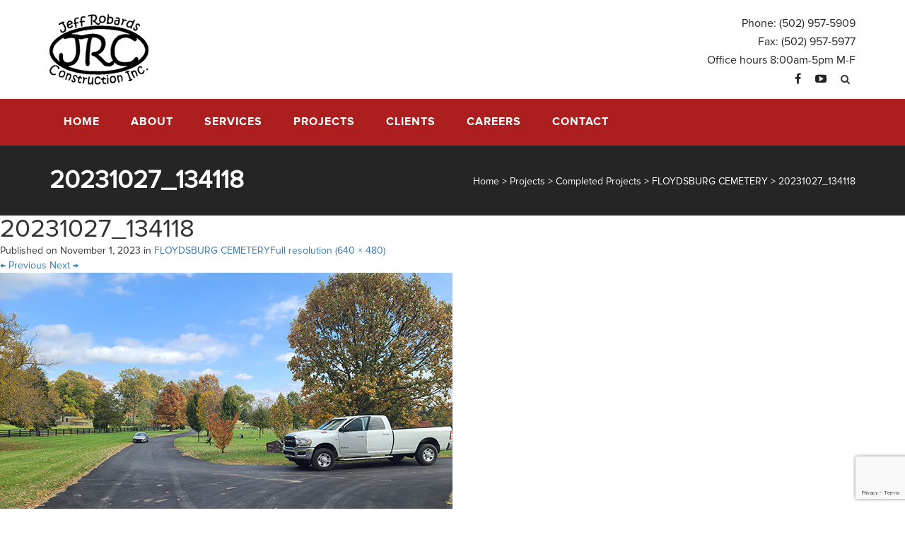

--- FILE ---
content_type: text/html; charset=UTF-8
request_url: https://www.jrc-inc.com/projects/floydsburg-cemetery/20231027_134118/
body_size: 8359
content:
<!DOCTYPE html>
<!--[if IE 7]>
<html class="ie ie7" lang="en-US">
<![endif]-->
<!--[if IE 8]>
<html class="ie ie8" lang="en-US">
<![endif]-->
<!--[if !(IE 7) & !(IE 8)]><!-->
<html lang="en-US">
<!--<![endif]-->
<head>
	<meta charset="UTF-8">
	<meta name="viewport" content="width=device-width">
	<title>20231027_134118 | Jeff Robards Construction, Inc.</title>
	<link rel="profile" href="https://gmpg.org/xfn/11">
	<link rel="pingback" href="https://www.jrc-inc.com/xmlrpc.php">
    <link rel="stylesheet" href="https://www.jrc-inc.com/wp-content/themes/JRC/css/font-awesome.min.css">
    <link rel="stylesheet" href="https://www.jrc-inc.com/wp-content/themes/JRC/css/font-awesome.css">
    <link href="https://www.jrc-inc.com/wp-content/themes/JRC/css/bootstrap.css" rel="stylesheet">
    <link href="https://www.jrc-inc.com/wp-content/themes/JRC/css/styles.css" rel="stylesheet">
	<!--[if lt IE 9]>
	<script src="https://www.jrc-inc.com/wp-content/themes/JRC/js/html5.js"></script>
	<![endif]-->
	<link rel="shortcut icon" href="https://www.jrc-inc.com/wp-content/uploads/2017/03/JRClogo.png" type="image/x-icon">
	<meta name='robots' content='max-image-preview:large' />
<link rel='dns-prefetch' href='//fonts.googleapis.com' />
<link rel="alternate" type="application/rss+xml" title="Jeff Robards Construction, Inc. &raquo; Feed" href="https://www.jrc-inc.com/feed/" />
<link rel="alternate" type="application/rss+xml" title="Jeff Robards Construction, Inc. &raquo; Comments Feed" href="https://www.jrc-inc.com/comments/feed/" />
<link rel="alternate" type="application/rss+xml" title="Jeff Robards Construction, Inc. &raquo; 20231027_134118 Comments Feed" href="https://www.jrc-inc.com/projects/floydsburg-cemetery/20231027_134118/feed/" />
<script type="text/javascript">
/* <![CDATA[ */
window._wpemojiSettings = {"baseUrl":"https:\/\/s.w.org\/images\/core\/emoji\/14.0.0\/72x72\/","ext":".png","svgUrl":"https:\/\/s.w.org\/images\/core\/emoji\/14.0.0\/svg\/","svgExt":".svg","source":{"concatemoji":"https:\/\/www.jrc-inc.com\/wp-includes\/js\/wp-emoji-release.min.js?ver=6.4.7"}};
/*! This file is auto-generated */
!function(i,n){var o,s,e;function c(e){try{var t={supportTests:e,timestamp:(new Date).valueOf()};sessionStorage.setItem(o,JSON.stringify(t))}catch(e){}}function p(e,t,n){e.clearRect(0,0,e.canvas.width,e.canvas.height),e.fillText(t,0,0);var t=new Uint32Array(e.getImageData(0,0,e.canvas.width,e.canvas.height).data),r=(e.clearRect(0,0,e.canvas.width,e.canvas.height),e.fillText(n,0,0),new Uint32Array(e.getImageData(0,0,e.canvas.width,e.canvas.height).data));return t.every(function(e,t){return e===r[t]})}function u(e,t,n){switch(t){case"flag":return n(e,"\ud83c\udff3\ufe0f\u200d\u26a7\ufe0f","\ud83c\udff3\ufe0f\u200b\u26a7\ufe0f")?!1:!n(e,"\ud83c\uddfa\ud83c\uddf3","\ud83c\uddfa\u200b\ud83c\uddf3")&&!n(e,"\ud83c\udff4\udb40\udc67\udb40\udc62\udb40\udc65\udb40\udc6e\udb40\udc67\udb40\udc7f","\ud83c\udff4\u200b\udb40\udc67\u200b\udb40\udc62\u200b\udb40\udc65\u200b\udb40\udc6e\u200b\udb40\udc67\u200b\udb40\udc7f");case"emoji":return!n(e,"\ud83e\udef1\ud83c\udffb\u200d\ud83e\udef2\ud83c\udfff","\ud83e\udef1\ud83c\udffb\u200b\ud83e\udef2\ud83c\udfff")}return!1}function f(e,t,n){var r="undefined"!=typeof WorkerGlobalScope&&self instanceof WorkerGlobalScope?new OffscreenCanvas(300,150):i.createElement("canvas"),a=r.getContext("2d",{willReadFrequently:!0}),o=(a.textBaseline="top",a.font="600 32px Arial",{});return e.forEach(function(e){o[e]=t(a,e,n)}),o}function t(e){var t=i.createElement("script");t.src=e,t.defer=!0,i.head.appendChild(t)}"undefined"!=typeof Promise&&(o="wpEmojiSettingsSupports",s=["flag","emoji"],n.supports={everything:!0,everythingExceptFlag:!0},e=new Promise(function(e){i.addEventListener("DOMContentLoaded",e,{once:!0})}),new Promise(function(t){var n=function(){try{var e=JSON.parse(sessionStorage.getItem(o));if("object"==typeof e&&"number"==typeof e.timestamp&&(new Date).valueOf()<e.timestamp+604800&&"object"==typeof e.supportTests)return e.supportTests}catch(e){}return null}();if(!n){if("undefined"!=typeof Worker&&"undefined"!=typeof OffscreenCanvas&&"undefined"!=typeof URL&&URL.createObjectURL&&"undefined"!=typeof Blob)try{var e="postMessage("+f.toString()+"("+[JSON.stringify(s),u.toString(),p.toString()].join(",")+"));",r=new Blob([e],{type:"text/javascript"}),a=new Worker(URL.createObjectURL(r),{name:"wpTestEmojiSupports"});return void(a.onmessage=function(e){c(n=e.data),a.terminate(),t(n)})}catch(e){}c(n=f(s,u,p))}t(n)}).then(function(e){for(var t in e)n.supports[t]=e[t],n.supports.everything=n.supports.everything&&n.supports[t],"flag"!==t&&(n.supports.everythingExceptFlag=n.supports.everythingExceptFlag&&n.supports[t]);n.supports.everythingExceptFlag=n.supports.everythingExceptFlag&&!n.supports.flag,n.DOMReady=!1,n.readyCallback=function(){n.DOMReady=!0}}).then(function(){return e}).then(function(){var e;n.supports.everything||(n.readyCallback(),(e=n.source||{}).concatemoji?t(e.concatemoji):e.wpemoji&&e.twemoji&&(t(e.twemoji),t(e.wpemoji)))}))}((window,document),window._wpemojiSettings);
/* ]]> */
</script>
<style id='wp-emoji-styles-inline-css' type='text/css'>

	img.wp-smiley, img.emoji {
		display: inline !important;
		border: none !important;
		box-shadow: none !important;
		height: 1em !important;
		width: 1em !important;
		margin: 0 0.07em !important;
		vertical-align: -0.1em !important;
		background: none !important;
		padding: 0 !important;
	}
</style>
<link rel='stylesheet' id='wp-block-library-css' href='https://www.jrc-inc.com/wp-includes/css/dist/block-library/style.min.css?ver=6.4.7' type='text/css' media='all' />
<style id='classic-theme-styles-inline-css' type='text/css'>
/*! This file is auto-generated */
.wp-block-button__link{color:#fff;background-color:#32373c;border-radius:9999px;box-shadow:none;text-decoration:none;padding:calc(.667em + 2px) calc(1.333em + 2px);font-size:1.125em}.wp-block-file__button{background:#32373c;color:#fff;text-decoration:none}
</style>
<style id='global-styles-inline-css' type='text/css'>
body{--wp--preset--color--black: #000000;--wp--preset--color--cyan-bluish-gray: #abb8c3;--wp--preset--color--white: #ffffff;--wp--preset--color--pale-pink: #f78da7;--wp--preset--color--vivid-red: #cf2e2e;--wp--preset--color--luminous-vivid-orange: #ff6900;--wp--preset--color--luminous-vivid-amber: #fcb900;--wp--preset--color--light-green-cyan: #7bdcb5;--wp--preset--color--vivid-green-cyan: #00d084;--wp--preset--color--pale-cyan-blue: #8ed1fc;--wp--preset--color--vivid-cyan-blue: #0693e3;--wp--preset--color--vivid-purple: #9b51e0;--wp--preset--gradient--vivid-cyan-blue-to-vivid-purple: linear-gradient(135deg,rgba(6,147,227,1) 0%,rgb(155,81,224) 100%);--wp--preset--gradient--light-green-cyan-to-vivid-green-cyan: linear-gradient(135deg,rgb(122,220,180) 0%,rgb(0,208,130) 100%);--wp--preset--gradient--luminous-vivid-amber-to-luminous-vivid-orange: linear-gradient(135deg,rgba(252,185,0,1) 0%,rgba(255,105,0,1) 100%);--wp--preset--gradient--luminous-vivid-orange-to-vivid-red: linear-gradient(135deg,rgba(255,105,0,1) 0%,rgb(207,46,46) 100%);--wp--preset--gradient--very-light-gray-to-cyan-bluish-gray: linear-gradient(135deg,rgb(238,238,238) 0%,rgb(169,184,195) 100%);--wp--preset--gradient--cool-to-warm-spectrum: linear-gradient(135deg,rgb(74,234,220) 0%,rgb(151,120,209) 20%,rgb(207,42,186) 40%,rgb(238,44,130) 60%,rgb(251,105,98) 80%,rgb(254,248,76) 100%);--wp--preset--gradient--blush-light-purple: linear-gradient(135deg,rgb(255,206,236) 0%,rgb(152,150,240) 100%);--wp--preset--gradient--blush-bordeaux: linear-gradient(135deg,rgb(254,205,165) 0%,rgb(254,45,45) 50%,rgb(107,0,62) 100%);--wp--preset--gradient--luminous-dusk: linear-gradient(135deg,rgb(255,203,112) 0%,rgb(199,81,192) 50%,rgb(65,88,208) 100%);--wp--preset--gradient--pale-ocean: linear-gradient(135deg,rgb(255,245,203) 0%,rgb(182,227,212) 50%,rgb(51,167,181) 100%);--wp--preset--gradient--electric-grass: linear-gradient(135deg,rgb(202,248,128) 0%,rgb(113,206,126) 100%);--wp--preset--gradient--midnight: linear-gradient(135deg,rgb(2,3,129) 0%,rgb(40,116,252) 100%);--wp--preset--font-size--small: 13px;--wp--preset--font-size--medium: 20px;--wp--preset--font-size--large: 36px;--wp--preset--font-size--x-large: 42px;--wp--preset--spacing--20: 0.44rem;--wp--preset--spacing--30: 0.67rem;--wp--preset--spacing--40: 1rem;--wp--preset--spacing--50: 1.5rem;--wp--preset--spacing--60: 2.25rem;--wp--preset--spacing--70: 3.38rem;--wp--preset--spacing--80: 5.06rem;--wp--preset--shadow--natural: 6px 6px 9px rgba(0, 0, 0, 0.2);--wp--preset--shadow--deep: 12px 12px 50px rgba(0, 0, 0, 0.4);--wp--preset--shadow--sharp: 6px 6px 0px rgba(0, 0, 0, 0.2);--wp--preset--shadow--outlined: 6px 6px 0px -3px rgba(255, 255, 255, 1), 6px 6px rgba(0, 0, 0, 1);--wp--preset--shadow--crisp: 6px 6px 0px rgba(0, 0, 0, 1);}:where(.is-layout-flex){gap: 0.5em;}:where(.is-layout-grid){gap: 0.5em;}body .is-layout-flow > .alignleft{float: left;margin-inline-start: 0;margin-inline-end: 2em;}body .is-layout-flow > .alignright{float: right;margin-inline-start: 2em;margin-inline-end: 0;}body .is-layout-flow > .aligncenter{margin-left: auto !important;margin-right: auto !important;}body .is-layout-constrained > .alignleft{float: left;margin-inline-start: 0;margin-inline-end: 2em;}body .is-layout-constrained > .alignright{float: right;margin-inline-start: 2em;margin-inline-end: 0;}body .is-layout-constrained > .aligncenter{margin-left: auto !important;margin-right: auto !important;}body .is-layout-constrained > :where(:not(.alignleft):not(.alignright):not(.alignfull)){max-width: var(--wp--style--global--content-size);margin-left: auto !important;margin-right: auto !important;}body .is-layout-constrained > .alignwide{max-width: var(--wp--style--global--wide-size);}body .is-layout-flex{display: flex;}body .is-layout-flex{flex-wrap: wrap;align-items: center;}body .is-layout-flex > *{margin: 0;}body .is-layout-grid{display: grid;}body .is-layout-grid > *{margin: 0;}:where(.wp-block-columns.is-layout-flex){gap: 2em;}:where(.wp-block-columns.is-layout-grid){gap: 2em;}:where(.wp-block-post-template.is-layout-flex){gap: 1.25em;}:where(.wp-block-post-template.is-layout-grid){gap: 1.25em;}.has-black-color{color: var(--wp--preset--color--black) !important;}.has-cyan-bluish-gray-color{color: var(--wp--preset--color--cyan-bluish-gray) !important;}.has-white-color{color: var(--wp--preset--color--white) !important;}.has-pale-pink-color{color: var(--wp--preset--color--pale-pink) !important;}.has-vivid-red-color{color: var(--wp--preset--color--vivid-red) !important;}.has-luminous-vivid-orange-color{color: var(--wp--preset--color--luminous-vivid-orange) !important;}.has-luminous-vivid-amber-color{color: var(--wp--preset--color--luminous-vivid-amber) !important;}.has-light-green-cyan-color{color: var(--wp--preset--color--light-green-cyan) !important;}.has-vivid-green-cyan-color{color: var(--wp--preset--color--vivid-green-cyan) !important;}.has-pale-cyan-blue-color{color: var(--wp--preset--color--pale-cyan-blue) !important;}.has-vivid-cyan-blue-color{color: var(--wp--preset--color--vivid-cyan-blue) !important;}.has-vivid-purple-color{color: var(--wp--preset--color--vivid-purple) !important;}.has-black-background-color{background-color: var(--wp--preset--color--black) !important;}.has-cyan-bluish-gray-background-color{background-color: var(--wp--preset--color--cyan-bluish-gray) !important;}.has-white-background-color{background-color: var(--wp--preset--color--white) !important;}.has-pale-pink-background-color{background-color: var(--wp--preset--color--pale-pink) !important;}.has-vivid-red-background-color{background-color: var(--wp--preset--color--vivid-red) !important;}.has-luminous-vivid-orange-background-color{background-color: var(--wp--preset--color--luminous-vivid-orange) !important;}.has-luminous-vivid-amber-background-color{background-color: var(--wp--preset--color--luminous-vivid-amber) !important;}.has-light-green-cyan-background-color{background-color: var(--wp--preset--color--light-green-cyan) !important;}.has-vivid-green-cyan-background-color{background-color: var(--wp--preset--color--vivid-green-cyan) !important;}.has-pale-cyan-blue-background-color{background-color: var(--wp--preset--color--pale-cyan-blue) !important;}.has-vivid-cyan-blue-background-color{background-color: var(--wp--preset--color--vivid-cyan-blue) !important;}.has-vivid-purple-background-color{background-color: var(--wp--preset--color--vivid-purple) !important;}.has-black-border-color{border-color: var(--wp--preset--color--black) !important;}.has-cyan-bluish-gray-border-color{border-color: var(--wp--preset--color--cyan-bluish-gray) !important;}.has-white-border-color{border-color: var(--wp--preset--color--white) !important;}.has-pale-pink-border-color{border-color: var(--wp--preset--color--pale-pink) !important;}.has-vivid-red-border-color{border-color: var(--wp--preset--color--vivid-red) !important;}.has-luminous-vivid-orange-border-color{border-color: var(--wp--preset--color--luminous-vivid-orange) !important;}.has-luminous-vivid-amber-border-color{border-color: var(--wp--preset--color--luminous-vivid-amber) !important;}.has-light-green-cyan-border-color{border-color: var(--wp--preset--color--light-green-cyan) !important;}.has-vivid-green-cyan-border-color{border-color: var(--wp--preset--color--vivid-green-cyan) !important;}.has-pale-cyan-blue-border-color{border-color: var(--wp--preset--color--pale-cyan-blue) !important;}.has-vivid-cyan-blue-border-color{border-color: var(--wp--preset--color--vivid-cyan-blue) !important;}.has-vivid-purple-border-color{border-color: var(--wp--preset--color--vivid-purple) !important;}.has-vivid-cyan-blue-to-vivid-purple-gradient-background{background: var(--wp--preset--gradient--vivid-cyan-blue-to-vivid-purple) !important;}.has-light-green-cyan-to-vivid-green-cyan-gradient-background{background: var(--wp--preset--gradient--light-green-cyan-to-vivid-green-cyan) !important;}.has-luminous-vivid-amber-to-luminous-vivid-orange-gradient-background{background: var(--wp--preset--gradient--luminous-vivid-amber-to-luminous-vivid-orange) !important;}.has-luminous-vivid-orange-to-vivid-red-gradient-background{background: var(--wp--preset--gradient--luminous-vivid-orange-to-vivid-red) !important;}.has-very-light-gray-to-cyan-bluish-gray-gradient-background{background: var(--wp--preset--gradient--very-light-gray-to-cyan-bluish-gray) !important;}.has-cool-to-warm-spectrum-gradient-background{background: var(--wp--preset--gradient--cool-to-warm-spectrum) !important;}.has-blush-light-purple-gradient-background{background: var(--wp--preset--gradient--blush-light-purple) !important;}.has-blush-bordeaux-gradient-background{background: var(--wp--preset--gradient--blush-bordeaux) !important;}.has-luminous-dusk-gradient-background{background: var(--wp--preset--gradient--luminous-dusk) !important;}.has-pale-ocean-gradient-background{background: var(--wp--preset--gradient--pale-ocean) !important;}.has-electric-grass-gradient-background{background: var(--wp--preset--gradient--electric-grass) !important;}.has-midnight-gradient-background{background: var(--wp--preset--gradient--midnight) !important;}.has-small-font-size{font-size: var(--wp--preset--font-size--small) !important;}.has-medium-font-size{font-size: var(--wp--preset--font-size--medium) !important;}.has-large-font-size{font-size: var(--wp--preset--font-size--large) !important;}.has-x-large-font-size{font-size: var(--wp--preset--font-size--x-large) !important;}
.wp-block-navigation a:where(:not(.wp-element-button)){color: inherit;}
:where(.wp-block-post-template.is-layout-flex){gap: 1.25em;}:where(.wp-block-post-template.is-layout-grid){gap: 1.25em;}
:where(.wp-block-columns.is-layout-flex){gap: 2em;}:where(.wp-block-columns.is-layout-grid){gap: 2em;}
.wp-block-pullquote{font-size: 1.5em;line-height: 1.6;}
</style>
<link rel='stylesheet' id='contact-form-7-css' href='https://www.jrc-inc.com/wp-content/plugins/contact-form-7/includes/css/styles.css?ver=5.8.2' type='text/css' media='all' />
<link rel='stylesheet' id='twentythirteen-fonts-css' href='https://fonts.googleapis.com/css?family=Source+Sans+Pro%3A300%2C400%2C700%2C300italic%2C400italic%2C700italic%7CBitter%3A400%2C700&#038;subset=latin%2Clatin-ext' type='text/css' media='all' />
<link rel='stylesheet' id='genericons-css' href='https://www.jrc-inc.com/wp-content/themes/JRC/genericons/genericons.css?ver=3.03' type='text/css' media='all' />
<link rel='stylesheet' id='twentythirteen-style-css' href='https://www.jrc-inc.com/wp-content/themes/JRC/style.css?ver=2013-07-18' type='text/css' media='all' />
<!--[if lt IE 9]>
<link rel='stylesheet' id='twentythirteen-ie-css' href='https://www.jrc-inc.com/wp-content/themes/JRC/css/ie.css?ver=2013-07-18' type='text/css' media='all' />
<![endif]-->
<link rel='stylesheet' id='rsfv-fallback-css' href='https://www.jrc-inc.com/wp-content/plugins/really-simple-featured-video/includes/Compatibility/Themes/Fallback/styles.css?ver=1698800275' type='text/css' media='all' />
<link rel='stylesheet' id='upw_theme_standard-css' href='https://www.jrc-inc.com/wp-content/plugins/ultimate-posts-widget/css/upw-theme-standard.min.css?ver=6.4.7' type='text/css' media='all' />
<link rel='stylesheet' id='newsletter-css' href='https://www.jrc-inc.com/wp-content/plugins/newsletter/style.css?ver=8.7.4' type='text/css' media='all' />
<script type="text/javascript" src="https://www.jrc-inc.com/wp-includes/js/jquery/jquery.min.js?ver=3.7.1" id="jquery-core-js"></script>
<script type="text/javascript" src="https://www.jrc-inc.com/wp-includes/js/jquery/jquery-migrate.min.js?ver=3.4.1" id="jquery-migrate-js"></script>
<link rel="https://api.w.org/" href="https://www.jrc-inc.com/wp-json/" /><link rel="alternate" type="application/json" href="https://www.jrc-inc.com/wp-json/wp/v2/media/1619" /><link rel="EditURI" type="application/rsd+xml" title="RSD" href="https://www.jrc-inc.com/xmlrpc.php?rsd" />
<meta name="generator" content="WordPress 6.4.7" />
<link rel='shortlink' href='https://www.jrc-inc.com/?p=1619' />
<link rel="alternate" type="application/json+oembed" href="https://www.jrc-inc.com/wp-json/oembed/1.0/embed?url=https%3A%2F%2Fwww.jrc-inc.com%2Fprojects%2Ffloydsburg-cemetery%2F20231027_134118%2F" />
<link rel="alternate" type="text/xml+oembed" href="https://www.jrc-inc.com/wp-json/oembed/1.0/embed?url=https%3A%2F%2Fwww.jrc-inc.com%2Fprojects%2Ffloydsburg-cemetery%2F20231027_134118%2F&#038;format=xml" />
	<style type="text/css" id="twentythirteen-header-css">
			.site-header {
			background: url(https://www.jrc-inc.com/wp-content/themes/JRC/images/headers/circle.png) no-repeat scroll top;
			background-size: 1600px auto;
		}
		@media (max-width: 767px) {
			.site-header {
				background-size: 768px auto;
			}
		}
		@media (max-width: 359px) {
			.site-header {
				background-size: 360px auto;
			}
		}
		</style>
	    

<script src="https://www.jrc-inc.com/wp-content/themes/JRC/js/jquery.js"></script>
<script src="https://www.jrc-inc.com/wp-content/themes/JRC/js/bootstrap.min.js"></script>
 <script type="text/javascript">
	//$ = jQuery.noConflict();
	jQuery(document).ready(function(){
		 jQuery("#myCarousel").carousel({
			 interval : 5000,
			 pause: false
		 });
	});
</script>
<!-- Global site tag (gtag.js) - Google Analytics -->
<script async src="https://www.googletagmanager.com/gtag/js?id=UA-190884922-1"></script>
<script>
  window.dataLayer = window.dataLayer || [];
  function gtag(){dataLayer.push(arguments);}
  gtag('js', new Date());

  gtag('config', 'UA-190884922-1');
</script>

</head>
<body class="attachment attachment-template-default single single-attachment postid-1619 attachmentid-1619 attachment-jpeg single-author">

<div class="header">
  <div class="container">
  <div class="logo"><a href="https://www.jrc-inc.com"><img class="img-responsive" src="https://www.jrc-inc.com/wp-content/themes/JRC/images/logo.png" alt="Logo" /></a></div>

 <div class="header-right">  
 <div class="header-contact">
 <ul><ul>
<li>Phone: <a href="tel:5029575909">(502) 957-5909</a></li>
<li>Fax: (502) 957-5977</li>
<li>Office hours 8:00am-5pm M-F</li>
</ul>
</ul>

  </div>
  <div class="header-social-mobile">
  <ul class="header-social">
        	<li> <a href="https://www.facebook.com/jeffrobardsconstruction/" target="_blank"> <i class="fa fa-facebook"></i> </a> </li>
          <!--  <li> <a href="" target="_blank"> <i class="fa fa-twitter"></i> </a> </li>-->
            <li> <a href="https://www.youtube.com/channel/UCPB2U1flakm3_r--9jOPttw" target="_blank"> <i class="fa fa-youtube-play"></i> </a> </li>
            <li> 
             <div class="header-search-toggle"> <i class="fa fa-search"></i> </div>
            <div class="header-search-box">
                <form method="get" id="searchform" action="https://www.jrc-inc.com/">
				<input placeholder="Search..." type="search" name="s" id="s" class="input-text" value="" />
				<div class="header-search-btn"> <input type="submit" id="searchsubmit" value="Search" /> </div>
				</form>
            </div>
            </li>
        </ul>
</div>		
</div>		
  </div>
<div class="nav-container">
<div class="container">
<div class="navbar_top navbar_top_desktop">
  <div class="mobile-menu"> Menu </div>
<div class="menu-menu-1-container"> <ul><li id="menu-item-16" class="menu-item menu-item-type-custom menu-item-object-custom menu-item-16"><a href="https://jrc-inc.com">Home</a></li>
<li id="menu-item-17" class="menu-item menu-item-type-post_type menu-item-object-page menu-item-17"><a href="https://www.jrc-inc.com/about/">About</a></li>
<li id="menu-item-23" class="menu-item menu-item-type-post_type menu-item-object-page menu-item-has-children menu-item-23"><a href="https://www.jrc-inc.com/all-services/">Services</a>
<ul class="sub-menu">
	<li id="menu-item-189" class="menu-item menu-item-type-post_type menu-item-object-services menu-item-189"><a href="https://www.jrc-inc.com/services/residential-development/">Residential Development</a></li>
	<li id="menu-item-190" class="menu-item menu-item-type-post_type menu-item-object-services menu-item-190"><a href="https://www.jrc-inc.com/services/commercial-development/">Commercial Development</a></li>
	<li id="menu-item-191" class="menu-item menu-item-type-post_type menu-item-object-services menu-item-191"><a href="https://www.jrc-inc.com/services/surveying/">Surveying</a></li>
	<li id="menu-item-193" class="menu-item menu-item-type-post_type menu-item-object-services menu-item-193"><a href="https://www.jrc-inc.com/services/snow-removal/">Snow Removal</a></li>
	<li id="menu-item-192" class="menu-item menu-item-type-post_type menu-item-object-services menu-item-192"><a href="https://www.jrc-inc.com/services/trucking/">Trucking</a></li>
	<li id="menu-item-1135" class="menu-item menu-item-type-post_type menu-item-object-services menu-item-1135"><a href="https://www.jrc-inc.com/services/nucor-building-systems/">Nucor Building Systems</a></li>
</ul>
</li>
<li id="menu-item-21" class="menu-item menu-item-type-post_type menu-item-object-page menu-item-has-children menu-item-21"><a href="https://www.jrc-inc.com/all-projects/">Projects</a>
<ul class="sub-menu">
	<li id="menu-item-200" class="menu-item menu-item-type-taxonomy menu-item-object-projects-category menu-item-200"><a href="https://www.jrc-inc.com/projects-category/core-projects/">Featured Projects</a></li>
	<li id="menu-item-199" class="menu-item menu-item-type-taxonomy menu-item-object-projects-category menu-item-199"><a href="https://www.jrc-inc.com/projects-category/completed-projects/">Completed Projects</a></li>
	<li id="menu-item-201" class="menu-item menu-item-type-taxonomy menu-item-object-projects-category menu-item-201"><a href="https://www.jrc-inc.com/projects-category/current-projects/">Current Projects</a></li>
	<li id="menu-item-716" class="menu-item menu-item-type-taxonomy menu-item-object-projects-category menu-item-716"><a href="https://www.jrc-inc.com/projects-category/government-work/">Government Work</a></li>
	<li id="menu-item-1108" class="menu-item menu-item-type-taxonomy menu-item-object-projects-category menu-item-1108"><a href="https://www.jrc-inc.com/projects-category/soon/">Coming Soon</a></li>
</ul>
</li>
<li id="menu-item-18" class="menu-item menu-item-type-post_type menu-item-object-page menu-item-18"><a href="https://www.jrc-inc.com/all-clients/">Clients</a></li>
<li id="menu-item-1492" class="menu-item menu-item-type-post_type menu-item-object-page menu-item-1492"><a href="https://www.jrc-inc.com/apply-careers/">Careers</a></li>
<li id="menu-item-19" class="menu-item menu-item-type-post_type menu-item-object-page menu-item-19"><a href="https://www.jrc-inc.com/contact/">Contact</a></li>
</ul></div>  </div>
  <div class="navbar_top navbar_top_mobile">
  <div class="mobile-menu"> Menu </div>
<div class="menu-menu-1-container"> <ul><li class="menu-item menu-item-type-custom menu-item-object-custom menu-item-16"><a href="https://jrc-inc.com">Home</a></li>
<li class="menu-item menu-item-type-post_type menu-item-object-page menu-item-17"><a href="https://www.jrc-inc.com/about/">About</a></li>
<li class="menu-item menu-item-type-post_type menu-item-object-page menu-item-has-children menu-item-23"><a href="https://www.jrc-inc.com/all-services/">Services</a>
<ul class="sub-menu">
	<li class="menu-item menu-item-type-post_type menu-item-object-services menu-item-189"><a href="https://www.jrc-inc.com/services/residential-development/">Residential Development</a></li>
	<li class="menu-item menu-item-type-post_type menu-item-object-services menu-item-190"><a href="https://www.jrc-inc.com/services/commercial-development/">Commercial Development</a></li>
	<li class="menu-item menu-item-type-post_type menu-item-object-services menu-item-191"><a href="https://www.jrc-inc.com/services/surveying/">Surveying</a></li>
	<li class="menu-item menu-item-type-post_type menu-item-object-services menu-item-193"><a href="https://www.jrc-inc.com/services/snow-removal/">Snow Removal</a></li>
	<li class="menu-item menu-item-type-post_type menu-item-object-services menu-item-192"><a href="https://www.jrc-inc.com/services/trucking/">Trucking</a></li>
	<li class="menu-item menu-item-type-post_type menu-item-object-services menu-item-1135"><a href="https://www.jrc-inc.com/services/nucor-building-systems/">Nucor Building Systems</a></li>
</ul>
</li>
<li class="menu-item menu-item-type-post_type menu-item-object-page menu-item-has-children menu-item-21"><a href="https://www.jrc-inc.com/all-projects/">Projects</a>
<ul class="sub-menu">
	<li class="menu-item menu-item-type-taxonomy menu-item-object-projects-category menu-item-200"><a href="https://www.jrc-inc.com/projects-category/core-projects/">Featured Projects</a></li>
	<li class="menu-item menu-item-type-taxonomy menu-item-object-projects-category menu-item-199"><a href="https://www.jrc-inc.com/projects-category/completed-projects/">Completed Projects</a></li>
	<li class="menu-item menu-item-type-taxonomy menu-item-object-projects-category menu-item-201"><a href="https://www.jrc-inc.com/projects-category/current-projects/">Current Projects</a></li>
	<li class="menu-item menu-item-type-taxonomy menu-item-object-projects-category menu-item-716"><a href="https://www.jrc-inc.com/projects-category/government-work/">Government Work</a></li>
	<li class="menu-item menu-item-type-taxonomy menu-item-object-projects-category menu-item-1108"><a href="https://www.jrc-inc.com/projects-category/soon/">Coming Soon</a></li>
</ul>
</li>
<li class="menu-item menu-item-type-post_type menu-item-object-page menu-item-18"><a href="https://www.jrc-inc.com/all-clients/">Clients</a></li>
<li class="menu-item menu-item-type-post_type menu-item-object-page menu-item-1492"><a href="https://www.jrc-inc.com/apply-careers/">Careers</a></li>
<li class="menu-item menu-item-type-post_type menu-item-object-page menu-item-19"><a href="https://www.jrc-inc.com/contact/">Contact</a></li>
</ul></div>  </div>
</div>  
</div>  
	
</div>
<!--Heading Bar Start-->
<section class="heading cf">
<div class="inner-wrapper breadcrumb-container">
<div class="container">
<h1>20231027_134118</h1>
<div class="breadcrumbs">
<!-- Breadcrumb NavXT 7.4.1 -->
<span property="itemListElement" typeof="ListItem"><a property="item" typeof="WebPage" title="Go to Jeff Robards Construction, Inc.." href="https://www.jrc-inc.com" class="home"><span property="name">Home</span></a><meta property="position" content="1"></span> &gt; <span property="itemListElement" typeof="ListItem"><a property="item" typeof="WebPage" title="Go to Projects." href="https://www.jrc-inc.com/projects/" class="archive post-projects-archive" ><span property="name">Projects</span></a><meta property="position" content="2"></span> &gt; <span property="itemListElement" typeof="ListItem"><a property="item" typeof="WebPage" title="Go to the Completed Projects Projects Category archives." href="https://www.jrc-inc.com/projects-category/completed-projects/" class="taxonomy projects-category" ><span property="name">Completed Projects</span></a><meta property="position" content="3"></span> &gt; <span property="itemListElement" typeof="ListItem"><a property="item" typeof="WebPage" title="Go to FLOYDSBURG CEMETERY." href="https://www.jrc-inc.com/projects/floydsburg-cemetery/" class="post post-projects" ><span property="name">FLOYDSBURG CEMETERY</span></a><meta property="position" content="4"></span> &gt; <span property="itemListElement" typeof="ListItem"><span property="name">20231027_134118</span><meta property="position" content="5"></span>    </div>
</div>    
</div>
</section>
<!--Heading Bar Close-->



 

 <script type="text/javascript">
  jQuery.noConflict();
   jQuery(".header .navbar_top_mobile .mobile-menu").click(function(){
   jQuery(".header .navbar_top_mobile .menu-menu-1-container").slideToggle();
 }); 
 jQuery(".header .navbar_top_mobile .menu-menu-1-container li").click(function(){
    jQuery(this).find('ul').slideToggle();
	jQuery(this).find('.nav-icon').toggleClass('open close');	
 }); 	
  jQuery( ".sub-menu" ).before( "<span class='nav-icon open'></span>" );

  </script>

 <script>
jQuery.noConflict();
jQuery( ".header-search-toggle" ).click(function() {
jQuery( ".header-search-box" ).slideToggle( "fast" );
});
</script>
		<div id="main" class="site-main">
        
        

	<div id="primary" class="content-area">
		<div id="content" class="site-content" role="main">
			<article id="post-1619" class="image-attachment post-1619 attachment type-attachment status-inherit hentry">
				<header class="entry-header">
					<h1 class="entry-title">20231027_134118</h1>

					<div class="entry-meta">
						<span class="attachment-meta">Published on <time class="entry-date" datetime="2023-11-01T23:27:02+00:00">November 1, 2023</time> in <a href="https://www.jrc-inc.com/projects/floydsburg-cemetery/" title="Return to FLOYDSBURG CEMETERY" rel="gallery">FLOYDSBURG CEMETERY</a></span><span class="attachment-meta full-size-link"><a href="https://www.jrc-inc.com/wp-content/uploads/2023/10/20231027_134118.jpg" title="Link to full-size image">Full resolution (640 &times; 480)</a></span>					</div><!-- .entry-meta -->
				</header><!-- .entry-header -->

				<div class="entry-content">
					<nav id="image-navigation" class="navigation image-navigation" role="navigation">
						<span class="nav-previous"><a href='https://www.jrc-inc.com/projects/floydsburg-cemetery/20231027_133706/'><span class="meta-nav">&larr;</span> Previous</a></span>
						<span class="nav-next"><a href='https://www.jrc-inc.com/projects/floydsburg-cemetery/cemetery_featured/'>Next <span class="meta-nav">&rarr;</span></a></span>
					</nav><!-- #image-navigation -->

					<div class="entry-attachment">
						<div class="attachment">
							<a href="https://www.jrc-inc.com/projects/floydsburg-cemetery/20231027_134352/" title="20231027_134118" rel="attachment"><img width="640" height="480" src="https://www.jrc-inc.com/wp-content/uploads/2023/10/20231027_134118.jpg" class="attachment-724x724 size-724x724" alt="" decoding="async" fetchpriority="high" srcset="https://www.jrc-inc.com/wp-content/uploads/2023/10/20231027_134118.jpg 640w, https://www.jrc-inc.com/wp-content/uploads/2023/10/20231027_134118-300x225.jpg 300w" sizes="(max-width: 640px) 100vw, 640px" /></a>
													</div><!-- .attachment -->
					</div><!-- .entry-attachment -->

					
				</div><!-- .entry-content -->
			</article><!-- #post -->

			
<div id="comments" class="comments-area">

	
		<div id="respond" class="comment-respond">
		<h3 id="reply-title" class="comment-reply-title">Leave a Reply <small><a rel="nofollow" id="cancel-comment-reply-link" href="/projects/floydsburg-cemetery/20231027_134118/#respond" style="display:none;">Cancel reply</a></small></h3><form action="https://www.jrc-inc.com/wp-comments-post.php" method="post" id="commentform" class="comment-form" novalidate><p class="comment-notes"><span id="email-notes">Your email address will not be published.</span> <span class="required-field-message">Required fields are marked <span class="required">*</span></span></p><p class="comment-form-comment"><label for="comment">Comment <span class="required">*</span></label> <textarea id="comment" name="comment" cols="45" rows="8" maxlength="65525" required></textarea></p><p class="comment-form-author"><label for="author">Name <span class="required">*</span></label> <input id="author" name="author" type="text" value="" size="30" maxlength="245" autocomplete="name" required /></p>
<p class="comment-form-email"><label for="email">Email <span class="required">*</span></label> <input id="email" name="email" type="email" value="" size="30" maxlength="100" aria-describedby="email-notes" autocomplete="email" required /></p>
<p class="comment-form-url"><label for="url">Website</label> <input id="url" name="url" type="url" value="" size="30" maxlength="200" autocomplete="url" /></p>
<p class="comment-form-cookies-consent"><input id="wp-comment-cookies-consent" name="wp-comment-cookies-consent" type="checkbox" value="yes" /> <label for="wp-comment-cookies-consent">Save my name, email, and website in this browser for the next time I comment.</label></p>
<p class="form-submit"><input name="submit" type="submit" id="submit" class="submit" value="Post Comment" /> <input type='hidden' name='comment_post_ID' value='1619' id='comment_post_ID' />
<input type='hidden' name='comment_parent' id='comment_parent' value='0' />
</p><p style="display: none !important;" class="akismet-fields-container" data-prefix="ak_"><label>&#916;<textarea name="ak_hp_textarea" cols="45" rows="8" maxlength="100"></textarea></label><input type="hidden" id="ak_js_1" name="ak_js" value="63"/><script>document.getElementById( "ak_js_1" ).setAttribute( "value", ( new Date() ).getTime() );</script></p></form>	</div><!-- #respond -->
	
</div><!-- #comments -->
		</div><!-- #content -->
	</div><!-- #primary -->


   

<div class="footer-container">
<div class="container">
<div class="footer-top">
	<div class="footer-logo"><img src="https://www.jrc-inc.com/wp-content/themes/JRC/images/footer-logo.png"  alt=""/></div>
    <div class="footer-top-links">
    <!--<div class="footer-box2 footer-link-box"> <h3>Home </h3></div>-->
  <div class="menu-footer-menu-container"> <ul><li id="menu-item-170" class="menu-item menu-item-type-custom menu-item-object-custom menu-item-home menu-item-170"><a href="">Home</a></li>
<li id="menu-item-171" class="menu-item menu-item-type-post_type menu-item-object-page menu-item-171"><a href="https://www.jrc-inc.com/about/">About</a></li>
<li id="menu-item-173" class="menu-item menu-item-type-post_type menu-item-object-page menu-item-173"><a href="https://www.jrc-inc.com/all-services/">Services</a></li>
<li id="menu-item-420" class="menu-item menu-item-type-post_type menu-item-object-page menu-item-420"><a href="https://www.jrc-inc.com/all-projects/">Projects</a></li>
<li id="menu-item-419" class="menu-item menu-item-type-post_type menu-item-object-page menu-item-419"><a href="https://www.jrc-inc.com/all-clients/">Clients</a></li>
<li id="menu-item-418" class="menu-item menu-item-type-post_type menu-item-object-page menu-item-418"><a href="https://www.jrc-inc.com/apply-careers/">Careers</a></li>
<li id="menu-item-172" class="menu-item menu-item-type-post_type menu-item-object-page menu-item-172"><a href="https://www.jrc-inc.com/contact/">Contact</a></li>
</ul></div>    <div class="footer-box3 footer-link-box"> 
   
    </div>
    </div>
    
    </div>
<div class="footer-contact">
<ul>
<li> Phone: <a href="tel:(502)957-5909" style="color: #666666;">(502) 957-5909</a> </li> <li> Fax: (502) 957-5977  </li><li>  Office hours 8:00am-5pm M-F </li>
</ul>
</div>
<div class="footer-bottom">
<p>Content copyright 2025. Jeff Robards Construction. All rights reserved. </p>
</div>
</div>
</div>
    
	<script type="text/javascript" src="https://www.jrc-inc.com/wp-content/plugins/contact-form-7/includes/swv/js/index.js?ver=5.8.2" id="swv-js"></script>
<script type="text/javascript" id="contact-form-7-js-extra">
/* <![CDATA[ */
var wpcf7 = {"api":{"root":"https:\/\/www.jrc-inc.com\/wp-json\/","namespace":"contact-form-7\/v1"}};
/* ]]> */
</script>
<script type="text/javascript" src="https://www.jrc-inc.com/wp-content/plugins/contact-form-7/includes/js/index.js?ver=5.8.2" id="contact-form-7-js"></script>
<script type="text/javascript" src="https://www.jrc-inc.com/wp-includes/js/comment-reply.min.js?ver=6.4.7" id="comment-reply-js" async="async" data-wp-strategy="async"></script>
<script type="text/javascript" src="https://www.jrc-inc.com/wp-content/themes/JRC/js/functions.js?ver=20150330" id="twentythirteen-script-js"></script>
<script type="text/javascript" src="https://www.google.com/recaptcha/api.js?render=6LclIxYgAAAAADUtuDEmSmpr93ls-fhYZ4PWe2O_&amp;ver=3.0" id="google-recaptcha-js"></script>
<script type="text/javascript" src="https://www.jrc-inc.com/wp-includes/js/dist/vendor/wp-polyfill-inert.min.js?ver=3.1.2" id="wp-polyfill-inert-js"></script>
<script type="text/javascript" src="https://www.jrc-inc.com/wp-includes/js/dist/vendor/regenerator-runtime.min.js?ver=0.14.0" id="regenerator-runtime-js"></script>
<script type="text/javascript" src="https://www.jrc-inc.com/wp-includes/js/dist/vendor/wp-polyfill.min.js?ver=3.15.0" id="wp-polyfill-js"></script>
<script type="text/javascript" id="wpcf7-recaptcha-js-extra">
/* <![CDATA[ */
var wpcf7_recaptcha = {"sitekey":"6LclIxYgAAAAADUtuDEmSmpr93ls-fhYZ4PWe2O_","actions":{"homepage":"homepage","contactform":"contactform"}};
/* ]]> */
</script>
<script type="text/javascript" src="https://www.jrc-inc.com/wp-content/plugins/contact-form-7/modules/recaptcha/index.js?ver=5.8.2" id="wpcf7-recaptcha-js"></script>
</body>
</html>

--- FILE ---
content_type: text/html; charset=utf-8
request_url: https://www.google.com/recaptcha/api2/anchor?ar=1&k=6LclIxYgAAAAADUtuDEmSmpr93ls-fhYZ4PWe2O_&co=aHR0cHM6Ly93d3cuanJjLWluYy5jb206NDQz&hl=en&v=jdMmXeCQEkPbnFDy9T04NbgJ&size=invisible&anchor-ms=20000&execute-ms=15000&cb=dvhnqlncpj8d
body_size: 46609
content:
<!DOCTYPE HTML><html dir="ltr" lang="en"><head><meta http-equiv="Content-Type" content="text/html; charset=UTF-8">
<meta http-equiv="X-UA-Compatible" content="IE=edge">
<title>reCAPTCHA</title>
<style type="text/css">
/* cyrillic-ext */
@font-face {
  font-family: 'Roboto';
  font-style: normal;
  font-weight: 400;
  font-stretch: 100%;
  src: url(//fonts.gstatic.com/s/roboto/v48/KFO7CnqEu92Fr1ME7kSn66aGLdTylUAMa3GUBHMdazTgWw.woff2) format('woff2');
  unicode-range: U+0460-052F, U+1C80-1C8A, U+20B4, U+2DE0-2DFF, U+A640-A69F, U+FE2E-FE2F;
}
/* cyrillic */
@font-face {
  font-family: 'Roboto';
  font-style: normal;
  font-weight: 400;
  font-stretch: 100%;
  src: url(//fonts.gstatic.com/s/roboto/v48/KFO7CnqEu92Fr1ME7kSn66aGLdTylUAMa3iUBHMdazTgWw.woff2) format('woff2');
  unicode-range: U+0301, U+0400-045F, U+0490-0491, U+04B0-04B1, U+2116;
}
/* greek-ext */
@font-face {
  font-family: 'Roboto';
  font-style: normal;
  font-weight: 400;
  font-stretch: 100%;
  src: url(//fonts.gstatic.com/s/roboto/v48/KFO7CnqEu92Fr1ME7kSn66aGLdTylUAMa3CUBHMdazTgWw.woff2) format('woff2');
  unicode-range: U+1F00-1FFF;
}
/* greek */
@font-face {
  font-family: 'Roboto';
  font-style: normal;
  font-weight: 400;
  font-stretch: 100%;
  src: url(//fonts.gstatic.com/s/roboto/v48/KFO7CnqEu92Fr1ME7kSn66aGLdTylUAMa3-UBHMdazTgWw.woff2) format('woff2');
  unicode-range: U+0370-0377, U+037A-037F, U+0384-038A, U+038C, U+038E-03A1, U+03A3-03FF;
}
/* math */
@font-face {
  font-family: 'Roboto';
  font-style: normal;
  font-weight: 400;
  font-stretch: 100%;
  src: url(//fonts.gstatic.com/s/roboto/v48/KFO7CnqEu92Fr1ME7kSn66aGLdTylUAMawCUBHMdazTgWw.woff2) format('woff2');
  unicode-range: U+0302-0303, U+0305, U+0307-0308, U+0310, U+0312, U+0315, U+031A, U+0326-0327, U+032C, U+032F-0330, U+0332-0333, U+0338, U+033A, U+0346, U+034D, U+0391-03A1, U+03A3-03A9, U+03B1-03C9, U+03D1, U+03D5-03D6, U+03F0-03F1, U+03F4-03F5, U+2016-2017, U+2034-2038, U+203C, U+2040, U+2043, U+2047, U+2050, U+2057, U+205F, U+2070-2071, U+2074-208E, U+2090-209C, U+20D0-20DC, U+20E1, U+20E5-20EF, U+2100-2112, U+2114-2115, U+2117-2121, U+2123-214F, U+2190, U+2192, U+2194-21AE, U+21B0-21E5, U+21F1-21F2, U+21F4-2211, U+2213-2214, U+2216-22FF, U+2308-230B, U+2310, U+2319, U+231C-2321, U+2336-237A, U+237C, U+2395, U+239B-23B7, U+23D0, U+23DC-23E1, U+2474-2475, U+25AF, U+25B3, U+25B7, U+25BD, U+25C1, U+25CA, U+25CC, U+25FB, U+266D-266F, U+27C0-27FF, U+2900-2AFF, U+2B0E-2B11, U+2B30-2B4C, U+2BFE, U+3030, U+FF5B, U+FF5D, U+1D400-1D7FF, U+1EE00-1EEFF;
}
/* symbols */
@font-face {
  font-family: 'Roboto';
  font-style: normal;
  font-weight: 400;
  font-stretch: 100%;
  src: url(//fonts.gstatic.com/s/roboto/v48/KFO7CnqEu92Fr1ME7kSn66aGLdTylUAMaxKUBHMdazTgWw.woff2) format('woff2');
  unicode-range: U+0001-000C, U+000E-001F, U+007F-009F, U+20DD-20E0, U+20E2-20E4, U+2150-218F, U+2190, U+2192, U+2194-2199, U+21AF, U+21E6-21F0, U+21F3, U+2218-2219, U+2299, U+22C4-22C6, U+2300-243F, U+2440-244A, U+2460-24FF, U+25A0-27BF, U+2800-28FF, U+2921-2922, U+2981, U+29BF, U+29EB, U+2B00-2BFF, U+4DC0-4DFF, U+FFF9-FFFB, U+10140-1018E, U+10190-1019C, U+101A0, U+101D0-101FD, U+102E0-102FB, U+10E60-10E7E, U+1D2C0-1D2D3, U+1D2E0-1D37F, U+1F000-1F0FF, U+1F100-1F1AD, U+1F1E6-1F1FF, U+1F30D-1F30F, U+1F315, U+1F31C, U+1F31E, U+1F320-1F32C, U+1F336, U+1F378, U+1F37D, U+1F382, U+1F393-1F39F, U+1F3A7-1F3A8, U+1F3AC-1F3AF, U+1F3C2, U+1F3C4-1F3C6, U+1F3CA-1F3CE, U+1F3D4-1F3E0, U+1F3ED, U+1F3F1-1F3F3, U+1F3F5-1F3F7, U+1F408, U+1F415, U+1F41F, U+1F426, U+1F43F, U+1F441-1F442, U+1F444, U+1F446-1F449, U+1F44C-1F44E, U+1F453, U+1F46A, U+1F47D, U+1F4A3, U+1F4B0, U+1F4B3, U+1F4B9, U+1F4BB, U+1F4BF, U+1F4C8-1F4CB, U+1F4D6, U+1F4DA, U+1F4DF, U+1F4E3-1F4E6, U+1F4EA-1F4ED, U+1F4F7, U+1F4F9-1F4FB, U+1F4FD-1F4FE, U+1F503, U+1F507-1F50B, U+1F50D, U+1F512-1F513, U+1F53E-1F54A, U+1F54F-1F5FA, U+1F610, U+1F650-1F67F, U+1F687, U+1F68D, U+1F691, U+1F694, U+1F698, U+1F6AD, U+1F6B2, U+1F6B9-1F6BA, U+1F6BC, U+1F6C6-1F6CF, U+1F6D3-1F6D7, U+1F6E0-1F6EA, U+1F6F0-1F6F3, U+1F6F7-1F6FC, U+1F700-1F7FF, U+1F800-1F80B, U+1F810-1F847, U+1F850-1F859, U+1F860-1F887, U+1F890-1F8AD, U+1F8B0-1F8BB, U+1F8C0-1F8C1, U+1F900-1F90B, U+1F93B, U+1F946, U+1F984, U+1F996, U+1F9E9, U+1FA00-1FA6F, U+1FA70-1FA7C, U+1FA80-1FA89, U+1FA8F-1FAC6, U+1FACE-1FADC, U+1FADF-1FAE9, U+1FAF0-1FAF8, U+1FB00-1FBFF;
}
/* vietnamese */
@font-face {
  font-family: 'Roboto';
  font-style: normal;
  font-weight: 400;
  font-stretch: 100%;
  src: url(//fonts.gstatic.com/s/roboto/v48/KFO7CnqEu92Fr1ME7kSn66aGLdTylUAMa3OUBHMdazTgWw.woff2) format('woff2');
  unicode-range: U+0102-0103, U+0110-0111, U+0128-0129, U+0168-0169, U+01A0-01A1, U+01AF-01B0, U+0300-0301, U+0303-0304, U+0308-0309, U+0323, U+0329, U+1EA0-1EF9, U+20AB;
}
/* latin-ext */
@font-face {
  font-family: 'Roboto';
  font-style: normal;
  font-weight: 400;
  font-stretch: 100%;
  src: url(//fonts.gstatic.com/s/roboto/v48/KFO7CnqEu92Fr1ME7kSn66aGLdTylUAMa3KUBHMdazTgWw.woff2) format('woff2');
  unicode-range: U+0100-02BA, U+02BD-02C5, U+02C7-02CC, U+02CE-02D7, U+02DD-02FF, U+0304, U+0308, U+0329, U+1D00-1DBF, U+1E00-1E9F, U+1EF2-1EFF, U+2020, U+20A0-20AB, U+20AD-20C0, U+2113, U+2C60-2C7F, U+A720-A7FF;
}
/* latin */
@font-face {
  font-family: 'Roboto';
  font-style: normal;
  font-weight: 400;
  font-stretch: 100%;
  src: url(//fonts.gstatic.com/s/roboto/v48/KFO7CnqEu92Fr1ME7kSn66aGLdTylUAMa3yUBHMdazQ.woff2) format('woff2');
  unicode-range: U+0000-00FF, U+0131, U+0152-0153, U+02BB-02BC, U+02C6, U+02DA, U+02DC, U+0304, U+0308, U+0329, U+2000-206F, U+20AC, U+2122, U+2191, U+2193, U+2212, U+2215, U+FEFF, U+FFFD;
}
/* cyrillic-ext */
@font-face {
  font-family: 'Roboto';
  font-style: normal;
  font-weight: 500;
  font-stretch: 100%;
  src: url(//fonts.gstatic.com/s/roboto/v48/KFO7CnqEu92Fr1ME7kSn66aGLdTylUAMa3GUBHMdazTgWw.woff2) format('woff2');
  unicode-range: U+0460-052F, U+1C80-1C8A, U+20B4, U+2DE0-2DFF, U+A640-A69F, U+FE2E-FE2F;
}
/* cyrillic */
@font-face {
  font-family: 'Roboto';
  font-style: normal;
  font-weight: 500;
  font-stretch: 100%;
  src: url(//fonts.gstatic.com/s/roboto/v48/KFO7CnqEu92Fr1ME7kSn66aGLdTylUAMa3iUBHMdazTgWw.woff2) format('woff2');
  unicode-range: U+0301, U+0400-045F, U+0490-0491, U+04B0-04B1, U+2116;
}
/* greek-ext */
@font-face {
  font-family: 'Roboto';
  font-style: normal;
  font-weight: 500;
  font-stretch: 100%;
  src: url(//fonts.gstatic.com/s/roboto/v48/KFO7CnqEu92Fr1ME7kSn66aGLdTylUAMa3CUBHMdazTgWw.woff2) format('woff2');
  unicode-range: U+1F00-1FFF;
}
/* greek */
@font-face {
  font-family: 'Roboto';
  font-style: normal;
  font-weight: 500;
  font-stretch: 100%;
  src: url(//fonts.gstatic.com/s/roboto/v48/KFO7CnqEu92Fr1ME7kSn66aGLdTylUAMa3-UBHMdazTgWw.woff2) format('woff2');
  unicode-range: U+0370-0377, U+037A-037F, U+0384-038A, U+038C, U+038E-03A1, U+03A3-03FF;
}
/* math */
@font-face {
  font-family: 'Roboto';
  font-style: normal;
  font-weight: 500;
  font-stretch: 100%;
  src: url(//fonts.gstatic.com/s/roboto/v48/KFO7CnqEu92Fr1ME7kSn66aGLdTylUAMawCUBHMdazTgWw.woff2) format('woff2');
  unicode-range: U+0302-0303, U+0305, U+0307-0308, U+0310, U+0312, U+0315, U+031A, U+0326-0327, U+032C, U+032F-0330, U+0332-0333, U+0338, U+033A, U+0346, U+034D, U+0391-03A1, U+03A3-03A9, U+03B1-03C9, U+03D1, U+03D5-03D6, U+03F0-03F1, U+03F4-03F5, U+2016-2017, U+2034-2038, U+203C, U+2040, U+2043, U+2047, U+2050, U+2057, U+205F, U+2070-2071, U+2074-208E, U+2090-209C, U+20D0-20DC, U+20E1, U+20E5-20EF, U+2100-2112, U+2114-2115, U+2117-2121, U+2123-214F, U+2190, U+2192, U+2194-21AE, U+21B0-21E5, U+21F1-21F2, U+21F4-2211, U+2213-2214, U+2216-22FF, U+2308-230B, U+2310, U+2319, U+231C-2321, U+2336-237A, U+237C, U+2395, U+239B-23B7, U+23D0, U+23DC-23E1, U+2474-2475, U+25AF, U+25B3, U+25B7, U+25BD, U+25C1, U+25CA, U+25CC, U+25FB, U+266D-266F, U+27C0-27FF, U+2900-2AFF, U+2B0E-2B11, U+2B30-2B4C, U+2BFE, U+3030, U+FF5B, U+FF5D, U+1D400-1D7FF, U+1EE00-1EEFF;
}
/* symbols */
@font-face {
  font-family: 'Roboto';
  font-style: normal;
  font-weight: 500;
  font-stretch: 100%;
  src: url(//fonts.gstatic.com/s/roboto/v48/KFO7CnqEu92Fr1ME7kSn66aGLdTylUAMaxKUBHMdazTgWw.woff2) format('woff2');
  unicode-range: U+0001-000C, U+000E-001F, U+007F-009F, U+20DD-20E0, U+20E2-20E4, U+2150-218F, U+2190, U+2192, U+2194-2199, U+21AF, U+21E6-21F0, U+21F3, U+2218-2219, U+2299, U+22C4-22C6, U+2300-243F, U+2440-244A, U+2460-24FF, U+25A0-27BF, U+2800-28FF, U+2921-2922, U+2981, U+29BF, U+29EB, U+2B00-2BFF, U+4DC0-4DFF, U+FFF9-FFFB, U+10140-1018E, U+10190-1019C, U+101A0, U+101D0-101FD, U+102E0-102FB, U+10E60-10E7E, U+1D2C0-1D2D3, U+1D2E0-1D37F, U+1F000-1F0FF, U+1F100-1F1AD, U+1F1E6-1F1FF, U+1F30D-1F30F, U+1F315, U+1F31C, U+1F31E, U+1F320-1F32C, U+1F336, U+1F378, U+1F37D, U+1F382, U+1F393-1F39F, U+1F3A7-1F3A8, U+1F3AC-1F3AF, U+1F3C2, U+1F3C4-1F3C6, U+1F3CA-1F3CE, U+1F3D4-1F3E0, U+1F3ED, U+1F3F1-1F3F3, U+1F3F5-1F3F7, U+1F408, U+1F415, U+1F41F, U+1F426, U+1F43F, U+1F441-1F442, U+1F444, U+1F446-1F449, U+1F44C-1F44E, U+1F453, U+1F46A, U+1F47D, U+1F4A3, U+1F4B0, U+1F4B3, U+1F4B9, U+1F4BB, U+1F4BF, U+1F4C8-1F4CB, U+1F4D6, U+1F4DA, U+1F4DF, U+1F4E3-1F4E6, U+1F4EA-1F4ED, U+1F4F7, U+1F4F9-1F4FB, U+1F4FD-1F4FE, U+1F503, U+1F507-1F50B, U+1F50D, U+1F512-1F513, U+1F53E-1F54A, U+1F54F-1F5FA, U+1F610, U+1F650-1F67F, U+1F687, U+1F68D, U+1F691, U+1F694, U+1F698, U+1F6AD, U+1F6B2, U+1F6B9-1F6BA, U+1F6BC, U+1F6C6-1F6CF, U+1F6D3-1F6D7, U+1F6E0-1F6EA, U+1F6F0-1F6F3, U+1F6F7-1F6FC, U+1F700-1F7FF, U+1F800-1F80B, U+1F810-1F847, U+1F850-1F859, U+1F860-1F887, U+1F890-1F8AD, U+1F8B0-1F8BB, U+1F8C0-1F8C1, U+1F900-1F90B, U+1F93B, U+1F946, U+1F984, U+1F996, U+1F9E9, U+1FA00-1FA6F, U+1FA70-1FA7C, U+1FA80-1FA89, U+1FA8F-1FAC6, U+1FACE-1FADC, U+1FADF-1FAE9, U+1FAF0-1FAF8, U+1FB00-1FBFF;
}
/* vietnamese */
@font-face {
  font-family: 'Roboto';
  font-style: normal;
  font-weight: 500;
  font-stretch: 100%;
  src: url(//fonts.gstatic.com/s/roboto/v48/KFO7CnqEu92Fr1ME7kSn66aGLdTylUAMa3OUBHMdazTgWw.woff2) format('woff2');
  unicode-range: U+0102-0103, U+0110-0111, U+0128-0129, U+0168-0169, U+01A0-01A1, U+01AF-01B0, U+0300-0301, U+0303-0304, U+0308-0309, U+0323, U+0329, U+1EA0-1EF9, U+20AB;
}
/* latin-ext */
@font-face {
  font-family: 'Roboto';
  font-style: normal;
  font-weight: 500;
  font-stretch: 100%;
  src: url(//fonts.gstatic.com/s/roboto/v48/KFO7CnqEu92Fr1ME7kSn66aGLdTylUAMa3KUBHMdazTgWw.woff2) format('woff2');
  unicode-range: U+0100-02BA, U+02BD-02C5, U+02C7-02CC, U+02CE-02D7, U+02DD-02FF, U+0304, U+0308, U+0329, U+1D00-1DBF, U+1E00-1E9F, U+1EF2-1EFF, U+2020, U+20A0-20AB, U+20AD-20C0, U+2113, U+2C60-2C7F, U+A720-A7FF;
}
/* latin */
@font-face {
  font-family: 'Roboto';
  font-style: normal;
  font-weight: 500;
  font-stretch: 100%;
  src: url(//fonts.gstatic.com/s/roboto/v48/KFO7CnqEu92Fr1ME7kSn66aGLdTylUAMa3yUBHMdazQ.woff2) format('woff2');
  unicode-range: U+0000-00FF, U+0131, U+0152-0153, U+02BB-02BC, U+02C6, U+02DA, U+02DC, U+0304, U+0308, U+0329, U+2000-206F, U+20AC, U+2122, U+2191, U+2193, U+2212, U+2215, U+FEFF, U+FFFD;
}
/* cyrillic-ext */
@font-face {
  font-family: 'Roboto';
  font-style: normal;
  font-weight: 900;
  font-stretch: 100%;
  src: url(//fonts.gstatic.com/s/roboto/v48/KFO7CnqEu92Fr1ME7kSn66aGLdTylUAMa3GUBHMdazTgWw.woff2) format('woff2');
  unicode-range: U+0460-052F, U+1C80-1C8A, U+20B4, U+2DE0-2DFF, U+A640-A69F, U+FE2E-FE2F;
}
/* cyrillic */
@font-face {
  font-family: 'Roboto';
  font-style: normal;
  font-weight: 900;
  font-stretch: 100%;
  src: url(//fonts.gstatic.com/s/roboto/v48/KFO7CnqEu92Fr1ME7kSn66aGLdTylUAMa3iUBHMdazTgWw.woff2) format('woff2');
  unicode-range: U+0301, U+0400-045F, U+0490-0491, U+04B0-04B1, U+2116;
}
/* greek-ext */
@font-face {
  font-family: 'Roboto';
  font-style: normal;
  font-weight: 900;
  font-stretch: 100%;
  src: url(//fonts.gstatic.com/s/roboto/v48/KFO7CnqEu92Fr1ME7kSn66aGLdTylUAMa3CUBHMdazTgWw.woff2) format('woff2');
  unicode-range: U+1F00-1FFF;
}
/* greek */
@font-face {
  font-family: 'Roboto';
  font-style: normal;
  font-weight: 900;
  font-stretch: 100%;
  src: url(//fonts.gstatic.com/s/roboto/v48/KFO7CnqEu92Fr1ME7kSn66aGLdTylUAMa3-UBHMdazTgWw.woff2) format('woff2');
  unicode-range: U+0370-0377, U+037A-037F, U+0384-038A, U+038C, U+038E-03A1, U+03A3-03FF;
}
/* math */
@font-face {
  font-family: 'Roboto';
  font-style: normal;
  font-weight: 900;
  font-stretch: 100%;
  src: url(//fonts.gstatic.com/s/roboto/v48/KFO7CnqEu92Fr1ME7kSn66aGLdTylUAMawCUBHMdazTgWw.woff2) format('woff2');
  unicode-range: U+0302-0303, U+0305, U+0307-0308, U+0310, U+0312, U+0315, U+031A, U+0326-0327, U+032C, U+032F-0330, U+0332-0333, U+0338, U+033A, U+0346, U+034D, U+0391-03A1, U+03A3-03A9, U+03B1-03C9, U+03D1, U+03D5-03D6, U+03F0-03F1, U+03F4-03F5, U+2016-2017, U+2034-2038, U+203C, U+2040, U+2043, U+2047, U+2050, U+2057, U+205F, U+2070-2071, U+2074-208E, U+2090-209C, U+20D0-20DC, U+20E1, U+20E5-20EF, U+2100-2112, U+2114-2115, U+2117-2121, U+2123-214F, U+2190, U+2192, U+2194-21AE, U+21B0-21E5, U+21F1-21F2, U+21F4-2211, U+2213-2214, U+2216-22FF, U+2308-230B, U+2310, U+2319, U+231C-2321, U+2336-237A, U+237C, U+2395, U+239B-23B7, U+23D0, U+23DC-23E1, U+2474-2475, U+25AF, U+25B3, U+25B7, U+25BD, U+25C1, U+25CA, U+25CC, U+25FB, U+266D-266F, U+27C0-27FF, U+2900-2AFF, U+2B0E-2B11, U+2B30-2B4C, U+2BFE, U+3030, U+FF5B, U+FF5D, U+1D400-1D7FF, U+1EE00-1EEFF;
}
/* symbols */
@font-face {
  font-family: 'Roboto';
  font-style: normal;
  font-weight: 900;
  font-stretch: 100%;
  src: url(//fonts.gstatic.com/s/roboto/v48/KFO7CnqEu92Fr1ME7kSn66aGLdTylUAMaxKUBHMdazTgWw.woff2) format('woff2');
  unicode-range: U+0001-000C, U+000E-001F, U+007F-009F, U+20DD-20E0, U+20E2-20E4, U+2150-218F, U+2190, U+2192, U+2194-2199, U+21AF, U+21E6-21F0, U+21F3, U+2218-2219, U+2299, U+22C4-22C6, U+2300-243F, U+2440-244A, U+2460-24FF, U+25A0-27BF, U+2800-28FF, U+2921-2922, U+2981, U+29BF, U+29EB, U+2B00-2BFF, U+4DC0-4DFF, U+FFF9-FFFB, U+10140-1018E, U+10190-1019C, U+101A0, U+101D0-101FD, U+102E0-102FB, U+10E60-10E7E, U+1D2C0-1D2D3, U+1D2E0-1D37F, U+1F000-1F0FF, U+1F100-1F1AD, U+1F1E6-1F1FF, U+1F30D-1F30F, U+1F315, U+1F31C, U+1F31E, U+1F320-1F32C, U+1F336, U+1F378, U+1F37D, U+1F382, U+1F393-1F39F, U+1F3A7-1F3A8, U+1F3AC-1F3AF, U+1F3C2, U+1F3C4-1F3C6, U+1F3CA-1F3CE, U+1F3D4-1F3E0, U+1F3ED, U+1F3F1-1F3F3, U+1F3F5-1F3F7, U+1F408, U+1F415, U+1F41F, U+1F426, U+1F43F, U+1F441-1F442, U+1F444, U+1F446-1F449, U+1F44C-1F44E, U+1F453, U+1F46A, U+1F47D, U+1F4A3, U+1F4B0, U+1F4B3, U+1F4B9, U+1F4BB, U+1F4BF, U+1F4C8-1F4CB, U+1F4D6, U+1F4DA, U+1F4DF, U+1F4E3-1F4E6, U+1F4EA-1F4ED, U+1F4F7, U+1F4F9-1F4FB, U+1F4FD-1F4FE, U+1F503, U+1F507-1F50B, U+1F50D, U+1F512-1F513, U+1F53E-1F54A, U+1F54F-1F5FA, U+1F610, U+1F650-1F67F, U+1F687, U+1F68D, U+1F691, U+1F694, U+1F698, U+1F6AD, U+1F6B2, U+1F6B9-1F6BA, U+1F6BC, U+1F6C6-1F6CF, U+1F6D3-1F6D7, U+1F6E0-1F6EA, U+1F6F0-1F6F3, U+1F6F7-1F6FC, U+1F700-1F7FF, U+1F800-1F80B, U+1F810-1F847, U+1F850-1F859, U+1F860-1F887, U+1F890-1F8AD, U+1F8B0-1F8BB, U+1F8C0-1F8C1, U+1F900-1F90B, U+1F93B, U+1F946, U+1F984, U+1F996, U+1F9E9, U+1FA00-1FA6F, U+1FA70-1FA7C, U+1FA80-1FA89, U+1FA8F-1FAC6, U+1FACE-1FADC, U+1FADF-1FAE9, U+1FAF0-1FAF8, U+1FB00-1FBFF;
}
/* vietnamese */
@font-face {
  font-family: 'Roboto';
  font-style: normal;
  font-weight: 900;
  font-stretch: 100%;
  src: url(//fonts.gstatic.com/s/roboto/v48/KFO7CnqEu92Fr1ME7kSn66aGLdTylUAMa3OUBHMdazTgWw.woff2) format('woff2');
  unicode-range: U+0102-0103, U+0110-0111, U+0128-0129, U+0168-0169, U+01A0-01A1, U+01AF-01B0, U+0300-0301, U+0303-0304, U+0308-0309, U+0323, U+0329, U+1EA0-1EF9, U+20AB;
}
/* latin-ext */
@font-face {
  font-family: 'Roboto';
  font-style: normal;
  font-weight: 900;
  font-stretch: 100%;
  src: url(//fonts.gstatic.com/s/roboto/v48/KFO7CnqEu92Fr1ME7kSn66aGLdTylUAMa3KUBHMdazTgWw.woff2) format('woff2');
  unicode-range: U+0100-02BA, U+02BD-02C5, U+02C7-02CC, U+02CE-02D7, U+02DD-02FF, U+0304, U+0308, U+0329, U+1D00-1DBF, U+1E00-1E9F, U+1EF2-1EFF, U+2020, U+20A0-20AB, U+20AD-20C0, U+2113, U+2C60-2C7F, U+A720-A7FF;
}
/* latin */
@font-face {
  font-family: 'Roboto';
  font-style: normal;
  font-weight: 900;
  font-stretch: 100%;
  src: url(//fonts.gstatic.com/s/roboto/v48/KFO7CnqEu92Fr1ME7kSn66aGLdTylUAMa3yUBHMdazQ.woff2) format('woff2');
  unicode-range: U+0000-00FF, U+0131, U+0152-0153, U+02BB-02BC, U+02C6, U+02DA, U+02DC, U+0304, U+0308, U+0329, U+2000-206F, U+20AC, U+2122, U+2191, U+2193, U+2212, U+2215, U+FEFF, U+FFFD;
}

</style>
<link rel="stylesheet" type="text/css" href="https://www.gstatic.com/recaptcha/releases/jdMmXeCQEkPbnFDy9T04NbgJ/styles__ltr.css">
<script nonce="uR_aJ6LJmQzVg-WzwcD7Dg" type="text/javascript">window['__recaptcha_api'] = 'https://www.google.com/recaptcha/api2/';</script>
<script type="text/javascript" src="https://www.gstatic.com/recaptcha/releases/jdMmXeCQEkPbnFDy9T04NbgJ/recaptcha__en.js" nonce="uR_aJ6LJmQzVg-WzwcD7Dg">
      
    </script></head>
<body><div id="rc-anchor-alert" class="rc-anchor-alert"></div>
<input type="hidden" id="recaptcha-token" value="[base64]">
<script type="text/javascript" nonce="uR_aJ6LJmQzVg-WzwcD7Dg">
      recaptcha.anchor.Main.init("[\x22ainput\x22,[\x22bgdata\x22,\x22\x22,\[base64]/[base64]/[base64]/[base64]/[base64]/[base64]/[base64]/[base64]/[base64]/[base64]/[base64]/[base64]/[base64]/[base64]/[base64]\\u003d\\u003d\x22,\[base64]\\u003d\\u003d\x22,\x22w6nChsKAI07DpRJrWjXCpADDpsKfwrXCug3CoMKfw6fCjX/[base64]/GjnCkT/[base64]/w7bDh1DDhUw3Rh9pwrrCh8K0eMO6QMOrVsOcw7DCg2zCokzCqsK3clYkQFvDnk9sOMKILwBAD8KHCcKiTEsZEDcET8K1w7I2w594w6/DqcKsMMO8wpkAw4rDm3Flw7VwUcKiwq4ddX89w44cV8Oow4N3IsKHwrHDscOVw7M+wqEswotfZXgUCMOXwrU2JMK6woHDr8KIw5xBLsKRPQsFwoU9XMK3w7rDrDAhwpnDlHwDwokiwqzDuMOewpTCsMKiw4/[base64]/[base64]/BXHChsKYw5wpwqbDjGDCrGM8w7DDgmdfVsKWw4rCg3lSwqETNsKFw4BUPx5NVDJsRcKCRFE+dsOHwo4WY345w49owofDlsKfRsOqw6XDuB/DtsK1NsKJw7IISMKlw61twq8jQ8KaeMOHR0vCt2jDlEPCtsKeZ8OkwpBuTMKCw59PZsOJEcO/e3XDjsOICRXCuizDqMKpT3nCmQlSwoc8wpDCisKPMyjDrMKBw5Riw6XChCLDiA7Ct8KSEztseMKRVMKcwpXDrcK0WsOEWhVTE3QNwoTCgkTCu8OJwo/[base64]/Dgm3ChMO8LMOzDUDDmcO2MsOLwrbDlx5uwpLCsMODaMKsTcOSwobCnA5JYzPDoA3CpTVXw6tDw7HClsKpGMKtRMKSwqdsFGhpwo3Cq8K5w7TCkMO+wrMoECpFJsOlGsOiwrFpYBY5wo1Tw6fDkcOYw6FtwoXDkhI9worCu2FIw6vDvcKSWnPDt8Khw4EQw5nCpm/[base64]/DnsOULGPDoMKawo9Pw5w0WRt8WA3DssOdKMOwXE9oOsO4w45iwpbDlQzDj3UswrjCgMO9OMOrKn7Dow98w6dNwprDusKjakTCuUtxIsOPwo7Dn8O/e8Ocw4LCin3Dtxo9QcKqRgVLccK7X8KZwrQqw78jwrnCnMKPw4HCtl0aw7nCsWNKccOgwokYA8KOLmgVbMOwwprDl8Ogw5vCkWzCvsKbwqPDgXLDjn/Di07DsMKaLG/DpRrCrCPDmzVawp5AwqRpwrjDux0XworCrlNpw5nDgxrCtXHCkjvDkMK8w4pow4PDqMKrSQnCvFLCggBcNCXDvcO9wprDo8OcM8KOwqo/wr7DomMMw4/[base64]/DoMOVccOpwoRZLl8OKgNqFzZDw7zDvMOsWnJGw47Dky4swrFCY8Kfw47CocK6w6vCuRs5JwhSbz1aSzd8w6HCgQUWLMOWw5RQwqvCvTdaZsKJEMKvUsOGwqnCpMOlBGlgYy/[base64]/Cl8KqYnLCoFHCqsKdAUjDosO8aQhMBsK5w5HDkgAGwoXDsMK/w53DqwwvEcK1eUw/LxtYw4cAKXpCW8KIw6NOYCs/VBTDgsO8wqrDmsKVw614Jkovwo3Ck3nDhhvDm8O1wqE6FMOwFHVcw6EEMMKSwrZ+FsO8wo8ZwoDDoXTCvsO0F8OCfcKyMMKvLsKxacO/w68wJirDo1/[base64]/[base64]/[base64]/CqsKxDsOOBFRoPMKowr5/YMOYw5PDtcKpw7dwd8OIw5tYDnpISMOWalrCiMKFwq1ow7hJw5zDusOxMcKOdXjCusOIwp4ZGcOEcg9AFcK7figGFERvKcKKbk3CnRXDmhRNElPDtnBtwqtDwq5ww7bCrcKNw7fCqcK3YcKdbDXDtEjDqj4QesK/aMKhEHM+w6DCuB9yIcOPw6Bvwqxwwq1+wrERw6HDgMOBccOwSMO9dTFDwppjwpcvw5vClnwtAi/DhH5mJVRkw75mFRwuwpR2GwPDrcKLPgU6NG0Sw6bCkUdZIcO8w6c0wofCsMOqIlU0w5fDj2RRw5E9RWTCpFcxacKFwpI0wrjCvsOwCcOCVz/[base64]/Dn8O8w5xiwofDrTjDnTjDtRpQasOifEzCrhPCjAHCi8Opw44Xw47Cp8KQKi3DphR4w5x/CMKTNWrCuCscdTfDpcKuekxGwqRmw4x1wq4Owo1JYcKbEMOMw6w2wqYLDcKnLMOjwpsVwqDDt3VcwodbwrbDmsK5w6XCmx5mw5LCicOFJsOYw4fCt8OOw6Vha2o4HsOuEcOpKCdQwrocHcK3w7PDvTBpDw/[base64]/Dkz8mwrLDnVBncXcpDsO1GmwwSUbDsXYLSkB0GHQYWhHChjnDmx/DmhLCt8K9MBDDhyLDrWpCw6/[base64]/wpDDmcKxPH7CoQLCulDDg8O+MsKSwpFZMhnCojLCjsO+wrTChsKvw67Cl0rCjsOfw57DvcOvwobDqMO/McKNI2w5bGDCsMORw4LCrj5sSk9sQ8KdPQJlwrDDnmDDp8OdwpnCtMOkw7zDuz7DkgEPw4vDlRjDjmUVw6rCksKMI8Kaw4bDscOKw4QPwodcw7/Ck2N/w6MBw5JNZMKnwoTDh8OaasKYwp7ChTfClcKDwpnDm8KpaFvDsMOmw70UwoVkwrUrwoUtw5DDsQrCqsOAwprCnMK4w5DDg8Kew4k2wqPClxPDvF1FwovDtzXDn8KVLgBpbCXDhgHCjGwEJl1jw4rDg8OTw7nDt8KGDcO3AiAxw7l5w5hXw7/[base64]/CrMK4w4VEwqQtaydBJMOUw5prwrg4W23DnMOaITsSwqgOE2PDiMOiw6hbIsKZwqPDqzYywptkwrTCrU3DlDpTwpjDhBk6G0hpGmlvQsK9wp4nwqoKcMOvwoYHwodgXA3Cj8Knw4VMw6p7FcOVw6bDnjw/wrbDtmDDpQ96ElYew74gR8O6AsKWwp8tw5suJcKVwqPCq0XCog7Cr8Orw67Cu8OpbCrClS3CtQgjwqwKw6RfNBYHwrXDo8KPCGBuVMOLw4FdF38uwr1/PyfDqGhTQsKAwqsJwr0Ge8OqfsOuYycdwovCrVlEVhEzBMKhw6FZLsOMw4/DvHF9wqrCi8Oww51Gw6dgwpXCr8KpwprCjcOiJ2/DtcKSwqppwqFFwoZAwqo+R8Kmc8ODw70Zw5cXOijCqFrCmcO+ZsO/dxEowro0RcKEXi/CoDARaMO7OMO7WcKyPMOUwp3CqsKYw7HCnsKsMsOxTsOEw5LCr1U8wrLDhB/[base64]/Cq8KRwpdPfGpYwq5ZIErCtsKjw7LCtMK4wq1aw7QeAQtRKncuQGIMwp19w4zCqMOEwpPChwbDicKGw4bDmH9Bw7Ftw5Qtw4DDmDzDmcKVw6rCpsKzw5TCvwEYbcKPfsKgw7V5UcKCwr3DmsOtOcK7S8KEwpfDnXk8w7dJw7/DgsOcEcOuCmzCksOawpBEwq3Dm8O8w5nCpHsYw7jDn8O/[base64]/wqAyCcOdR8Khw4HClMKwch3Cu8K3QsKsVnYXUMOQSCN8RMOxw6gWw4LDgxXDgELDjgB3O1wPa8OSwpfDrcK6QGzDu8KxN8OGF8OnwqrDnhcwXwtuwp/Do8O9wrNFwq7DvhLCtS/DvllBwp7CsTvChCrCnUtZw7sQNSoCwpDDg2jCgcOhw5vDpTfDgMOQH8OnF8K6w5IgRm4Ew6orwrphQx7DoyrCvl3Dg2zCtmrDv8OoMsOow5h1wovDmB/ClsKnwpF3wpHCvcOkNH1ULMKdNcOEwr88wq8bwocZamnClh7Ci8OuRhnDu8O1TkVTw7NiaMKvw6Yuw5NkWUg9w67DojrDjBXDhsOdPMO/DW3Dmyx5QcKBw6bDtsKwwofCrg5CLCvDnGjCj8OGw5HDkSTCtibCuMK5Qx7DjE3Dj3jDtW7DkVzDjMOdwrY+SsK8cTfCnkpxHhPCoMKdw4UiwrZweMOYw5YlwpfCm8O9wpENw7LDvMOfw57ClDvCgB13wp7ClSXCsys0c3ZVdH4pwptPacOawp0vw7pywp/Ds1fCt1dEHg9bw5bCtMO5CikFwp7DkMKDw4PCp8OEDnbCm8KMShzDuwrCgXrDvMO8wqjCuBNpw60OcDULEsK7KjbCkF5iAk/DksKxwqXDqMKQRT/DqsO1w4IBDcK7w5bCpsOGw53Co8OqbcOawq58w5U/woPCjcKQw6fDrsK4wpfDt8KzwovDg0phFDnCjMOWR8K1GUdzw5J/wrzCnsKRw4nDiCjCvsKWwr7DhBtgAGEtJnXCkVDDjsOyw6N/wrY1UMOPwo/CisKDw506w5ACwp0aw7AnwodiEcKjI8KfHMKNSMKmw5toGsOuUMKIwoHCixDDj8KLL0nDssOMwp1Rw5hrV1EPYCHDo3RUwoDCpsOXSwcuwo3ChgzDsSIYfcKLWlpybSISG8K7Y29GNMOGMsOzB0HChcO9aXHDisKTwohTZ2XCh8KhwrrDvUrDsCfDmChQw5/ChMKFKsKAd8KHf1/[base64]/C1zDt8KZw73DthI6wqzCryDDk8OMKmJ6w78tNcOSw4ErE8KIQ8K3QMK9wpnCgMKhwpRVZcOTw4V6GkLCnhMMIlDDpAZTO8KaH8OwPjw1w4kGwojDr8OGXsOaw5LDksOSZcOvf8KsX8K6wrbDjkPDoxYbVxA/[base64]/DoEPCnArCnA/DjydCdsOaLsK7w6cGeg0yIsKrwoXCjjgzAMKWw6twXsKBN8OfwrIuwrwiwpo2w6zDgXHCj8OhTcK3FMO0OCHDkcKlwqFIHW/DnVVjw4xTw6/[base64]/DtHAjwpFxw7nDokdybcKPw7PDo8OnN8Kdw75qJWAnNsOJwpHCtwjDkCHCkMOkRUlLwqgxwqFtUcKUSz7Cr8Oqw7PCtxPClXxnw7HDvE/DpiTCvz8SwqnDtcO+w7ofw5k4OsKQOkXDqMKbHsOJwrvDkTsmwpzDvsOGBxgcesOTZ1UTaMKefXvDocOOw77DmDwTPQhfwpnCiMOhw6IzwqjCmwnDtndRw5nCiDJkw6sjdz0uTkXCtMKyw5DDssKNw5wxWAXCujl2wr02CMKtR8OhwonDlCRWfBzCvz/DtlE1w6Auw7/DlAB7bkN0LMKWw7Juw4t0woIYw7rDsxLCiCfCo8KWwo7DmBMBaMK/[base64]/CqndhccOxw4Q0OSDCq8KUDsKSe8OMUygVBHnCjsOVdBQWZMOyaMOAw5dwKCHDkXsWEilzwoZEw608XMK/ZcOjw57DlwzCoHJMWErDhj3Dn8K7AsKTPx0bwpcRfjvCh29jwoM4w7zDksKrOWbCrEjDm8KjdMKcYsOEw4kbfcKHBMKBd33DpAp9AcOhwojCnw4Pw4vDm8O6Z8K0FMKsG3NHw4dIwrlWw5YFIHE0c0DCoQTCg8OoSAMBw5LCvcOIwp/CnFR6w4AowoXDiC3DkAQiwqzCjsOkAsOMFMKrw7JqKMKrwr0owqbCi8KCPUAAWsOVKsKww6/DpX0ew7sCwqvCvUXDglV3esOtw7t7wq99GETDlMK6SmLDmF9KaMKvOVLDg3rCnlXDl1JMEMOGBsO3w6jCvMKQwpzDpMKiaMObw7DCmE/Djk/DsQdDw6Zpw6JrwrF2A8KQw5/DiMO+AcKtwobCqS/DgMKjXcOFwpbDv8OOw53Ch8KBw69VwogPw4RCQAzCvhbDn3gld8KQdcKWUsO8w7/DsBtxw4NcYBDCrSMAw4pCOAXDg8OZw5rDpMKewrfDnyZrw5zCksOALsO1w5dlw4o/AcK9w5JpDMKpwozDvHvCk8KQw5nCjw4yY8KgwodTHWvDtcK7N2/DhMO4JV1AUSXDulLCq3plw7sFR8OdUcOZw7HCusKiHk3DtcOHwo/[base64]/woMDOsOow6AXw6pRM07DlMOEDcOzwqYXYy0Xw6XCmcOLXyjCuMO4w7PDrQnDusK2JFMUw7dmw60cYsOmwod3cwLCrDZ/w60Ba8O2VWjCoSHCiATCk35iIsKtOsKjW8OrOMO4NcOew6sjPXEnOz7DuMOSfi/CpcOCw5PDlTvCuMOJwqVTfwXDlk7CunxwwpU/TMKKWMOXwpJkTBMQYcOKwqRUc8OtfTvCnA/DnDceOS8SbMKawp1edsOuwr1jwp57wqbCp1JuwrMLWBPDlMOOfsOKXzbDvhBTK0jDqHTCv8OiVMOPIjkRUG7Du8Oiwr3DrCrCnCYdwo/CkRjDg8K8w4bDtsKJFsOlw4vDlsKHFSknPsK2woLCo01rw5DDn0LDqcKnC1/DtkhSVGIVw6TCi0jDisKXwpbDjCRfwpIiw4lZwoY9bmfDpRPDncK8w77DtsKjbsKBQnxAYG/DocKAERHDqXQOwoTCnUlPw5Q/R1t5ADRTwqfDu8KNIgguwr/Cp1V/[base64]/wqEiRsKAw7DDicOvwoYTOxTDpGkXHWDDp8OYfcK0WD1hw68qVsK5c8KJwrDDjcKrCDzCk8K6wpXDoHdRwoHCicKdGsKZd8KfBiLChcKuXsKGQFcaw6VIw6jCsMOrAMOoAMOvwrnCoR3CpVkrw6jDvCfCqDo/woXDuxYkw6EJWEExwqUZw4t9XVnDtQnCqcKow53CgGXCqcKOGMODOGBXEsKzD8OWwpvDkVzChsKPCMKgPS3DgsKNwoLDqsK8FxLCgsO8WcKSwrsdwrfDtsOGwoPCnMOHTizCmVnCiMKuw6kawoLDrMKZPioAAXNVwpfClU1cdSTCrXNSwr/Di8KWw7QfBMOzw4ACwppHw4c0Si3CiMKfwrFofMKEwowvWsKPwrJ8wpLCuyNkZcKDwqfCicOLw6N3wrPCpTbDrHgcLzMidmfDjcKJw64Sdm0Yw4TDkMK3w4rCgjjCgcOafDc7w7LDsl0wFsKQwqPDv8OJW8OXBsOfwqjDnUtCI1/DoyDDgcOrwr3DiQbCmsOWLh/CksKGw44dWnTCilDDhhzCvgrCuDYww7/[base64]/Dk8OKw7fDgClAPXXCicKzw7liecKFwpItw6EiOMOObQ8pGsOcw6ovb3Nnw7ccd8OswqcMwq91ScOQTAnDi8Ohw4EAw5HCvsOlCcK/wpBtFMOSSWjCpE3DjXbDmF5Rw51YVDdOZRnDsj91MsKxwrscw5HChcObwqbCkV0bMMOMGMOhXWNzBcO0w4gxwqHCrRRyw6o3w4lnwpTCgAF1fg8yP8KLwpnDuR7DpsKcwrbCqDHCsFvDplwFwq3DrxRBwrHDpGAcScORPEgIFMKPXMOKLn3Ds8KxPsOkwo/DmMK2PBZRwoRsbzFew6Vew7jCq8Ohw53DgADDjsKyw418S8OfR2PCgsOYe09DwqfDmXbCpcKwZcKlal42HwbDu8KDw67DuW3DvQrDlMOMwpA0NMOxwrHCvgPDji80w45+BMKtw5TCpMKMw7/CusO9bi7CosOBXxzCthV4PsKkw7AnDBxCLBYBw5oaw5ZPN3gDwrvCp8KkYEHDqC4OWsOkZn7DgMKwXsO1wq43BFXDtcKGX3zCncKhQWc6esKCNsKiA8Kqw7PCg8OUw5lbfcOIRcOkw6MHcW/DpcKGV37CiTsMwpY/w7NYPCLCm2tQwrAgSR/CmQrCgsOzwqs1w4BbD8KxBsK5d8OoLsOxw5fDqMOHw73ClHgEw6N7dVVuflQFF8KDacK/A8KvX8O9eAwtwrg+wrvDt8OYFcKnIcKUwo1eQ8Oqwrt/wpjDicOqwrt8w58/[base64]/CrxF9KMOYwrLCj8KRwrPDkcKjwrtBGcOswoMHwo3ClBxwAR4vMMKIw4rDs8Oyw5/DgcOHE1ldZn15IMKlwrlzw7FswobDtsOww5jCi1Urw4d7wprCl8OCw5fCqMOCFBcAw5UNBQBjwqnDjyg4wpYJw5jCgsKqwpBNYFI6eMK9w7ckwqMIFw5Ue8ODw5UXb3cfZBHDn2/[base64]/[base64]/IEnCl8OAwrNmcwFEwrhSUsKgfwnCrAwxw57DsVHCvGg5SlkxBDDDiAQ0wp/DkMONIQ1cB8KbwoNed8Olw4jCiGNmNncHDcOFM8KNw4rDocOBwpRRw6zDqBvCu8KNw4oBwol4w5UDTXXDqn0vwoPClkDDg8OYXcK0w5g/w47Ci8K1XsOWWsK9wp9kcmbCvDxXecKvUMOhQ8K/wrYtd3TCkcK4EMKAwp3CocOzwq8BHRNdw4HCnMKkCMOPwpNyfljDuF/CiMO1YMKtNW1awrrDl8KwwrpjXMOHwqQfL8OBw4kQPsKuw5caX8KxSGkqwrtUwpjCusOXw5PDh8OpCMOyw5rCmkFBwqbDlXTCg8OJXsKTGcOrwqk3MMKiPMKqw7sCXMOOw4XDp8KEWkUlw65DDMOIwqxUw5NmwqrDjh/CmVDCvMKSwr/DmsK5wr/CrBnCvsOLw5zCsMOvUMOaVzIMOHxEBV/Dhng+w7/CvGTCjMKUYlAvXsK1fDLDpCHCt2/Dj8ObFsKdYjrDjcKwYSTCocOdPcOaMUfCsQbCuj/DrjVIU8Kjwo1Yw6PCh8K7w6PCr0zDr2Z7DiR9LHJ8e8K2GTldw63Cq8KNEWVGHcO+FX1ewq/DjMOSwptxw6HDiEfDmwrCsMKIGl7DqlUGE2wPPFcyw4Yvw5HCr1/CkcOgwrXDonMwwrjChm8mw7HCnAcKDCbClkrDkcKtw6Esw6rCvMOFw4nDoMORw49nRAw1BsKBJVYZw7/CuMOwG8OnJcKLGsKbwqnChyc4L8OOdsOtwqdAw6/[base64]/DiUPDsDjDk2pHKMKMQiodw5DDpMKvwpJdwrlJCMONXy/DmxHCmsKsw69rbnXDqcOtwpcXbcOZwrnDiMK5ZcOmwpbCuS4Xwo3DrWUkJMO4wrHCscOJGcK7PMOMw4QueMKfw7pRZ8K/[base64]/DrsKPKTvDpMKCwrHCp8K5w6zDthMMWnJHw4tGw63DlcKjwo87J8OBwpXDpV97wp/CjVjDtyLCjcK6w5c3wq4fSEJNwoVTMsKQwpoKQXXCvRbCv0l/[base64]/RgUOw7NtXzvCkWI4wrBZeMK8wq5gVMOITWPDinxgwop5w7HDnVkrwqJyLsKaXHHDpSHCi1xsfXRywrFNwrTCt0tqwo9Aw4ZjHw3CjMOJEMOnwp/CjE4/[base64]/wpIICsKQwpnDjGXCvQNZPsKWHcK9wqvDq8Kkwq/CjsOZwrDCv8KqdcOMNiAqMsKdME/Do8KUw69KSSwPEFfDuMKuw4vDvzZcw7ppw7sPJDjCosOuw7TCqMKAwrlnEMKOwqbDjFnDksKBPmEnwrTDplQHOcOvw4Ydw7wwdcKHZiBCXBd/w7p4w5jDvx44wo3CkcKlDzzDpMO/w4PCo8OvwozCuMOowrtOwoIFw4nDtXxEwq3Cm1Mew7rDlcKLwoJYw6rCgDMiwrLCs0HClMKZwoAXw4NcWsO7XAhhwpzDtiLCoHLDk0HDlHjCnsKsLHFZwq87w6PChiLCmsOuw54HwpJoAMOuwp3Dj8OHwp/CoTl1wp7Dq8OgTB8YwoPClSNKQnJdw6DDjVIlGEfCrQbCoTXDn8K4wqjDjDXDrH3DjMK4FVZewp7DqMKcworCmMO7EcKRw6sVRjrDlxMfwqrDiV8Ae8KQR8K7eQ/ClcOgJMOhfMKiwoFew7TCv0DCoMKnCMK7b8OLwp4kMsOMw71Bwr7Dr8OgdmMKWsKMw7FhcMKNcWTDp8OxwpB5ZsOBw5vCpD7CtAsewossw61Te8KAIsOOKlbDgE5hZsO9wqHDkMKAw7TDscKFw5jDinXCon/Co8K3wrXCmsKiw4fCvjLDh8K5BsKGdFzDucOww6nDnMOkw7TCi8OIwrNUdMKowrgkECY4w7ccw6YeVsKXwofDrRzDl8OkwpnDisOnOl5Nw5NHwr7CqMKewpowGcOgHl/Dr8KlwqPCq8OBw5LDlyDDnwDCjMOQw5fDicKRwosew7V9EsOJwpUpwrdIY8O7w6QUGsKyw6VETMK8wphjwqJIw6HCiyLDmg7Cuk3ClcOtMMKWw6lVwrPDlcOUEMOZIhA3EsKRfQlxW8OIE8K8bsO0GcOywpzDhW/DtcOMw7TCgzfDugtgaRvCpiUWw7tEwrgiwo/CpRrDsw3DksK8PcOMwqxgwo7DsMKfw53DgWlMf8OsJsKxw6rDpcOmIyQyLFDCgW8uwpTDumNZw73Cpk7Do1RQw4QpLkLCiMOUwqsvw77Dt2hUH8KJIsK/[base64]/[base64]/CilLDsMOZwr7Dr3Yfw7DDg8KGfMOsesKHw5AgbiBJw7PCjcKowqg9exTDv8KVw4PDhm5uw6fCtMOmSmzCr8OAERLCqcKKAjnCsE4SwrbCqnrDjUB+w5pIO8KPKkV/[base64]/DlmzDoMOpw5ZOwpPCu8KpwoEUSMKbwrfDuDTDug3DoGJWSBjCkXc1XTgGwoQ2eMOQUXxaIVDCi8OHw4Fswr5qwozDowLClXnDrcKgwpnCscKcwqYSJMOZecOiLXFZE8KZw6TCsRtrLA3DtsKXWV3CssKWwpwzwpzCihDCknrCnk7CkH/[base64]/w5LCpnTCtXkkN3NATHfDsMOZW8Ktd8OWecKNwpEcfVJiejTCtUXCuglhwobDlCNofsKEw6LClMKOwp4yw5BxwqDCssKNw6XCucOlCcK/w6nDlcO8w6ENTzbCsMOxwq7Cp8OMJz/DksOOwprDgcKVHg7DphopwqlJYsKfwrnDgBJew6U+B8Otcn4iTUh/[base64]/Cvj/Do8KXwqDDm8KgTMOEXmbClxdmw5vDumPDgcOcw49GwoPDm8KHHAvDoRJuwo3DtAN1fg7DjsOFwocbw7PDtxtBO8Kvw6dowpDDkcKGw6fDqVVWw4vDqcKcwopywrZ+WMOgwqDCpcK0E8ONOMKZwozCgcKcw5J3w5TCr8KHw7k2VcKvZ8OHB8Osw5jCo3zCvsO/KgbDknHCuHgOwobCtMKAF8OlwocTw541IHYCwo8XJcKNw4xXETMyw5sMwpLDjUrCs8KqEG4yw5HCs3BKL8Orwr3DlsOhwrTCpFLDhcKzYAZowpnDiGRWHMOvwrxrw5bCtcO6w6k/[base64]/[base64]/[base64]/[base64]/wrLDk8OaLcK2w4bCvMKew4ooEcKeKxxCw4ogO8OEw40Ew6kYVcK2w4prw5hDwqrCh8OjIyHDry7CvcO2w4HCkiNAAMKBw6nDtjFIDljDlDAxw70/D8O5w4JwR23DqcK8XFYWw615T8O1w6/[base64]/w7nCjcOWBA0DLsKlfDvDpC7CmCfCmcOSccKww5vCn8KiXU7DuMKaw7c+AsKKw47DkWnCmcKrKW/DlmfCiV/Dgm/Dl8Ozw7V3w7fChBbCilcBwpIjwoVmN8K2JcOlw44pw75SwojCkVTDqGQUw7/Dih7Cmk7DmW8DwpzDt8KBw7JAUxnDlDjCmcOqw40Ww4TDucKdwq7CmBjCoMOLwr7CssOhw69JPh/Cqy/CuAEANRjDoUM9w5wyw5PDmnPClETCu8KRwo7CvAE1wpTCoMOvwpY8SsOWwotlGXXDtBgIUMKIw6kjw4XCicO/[base64]/[base64]/[base64]/CkMOowrRNG8K/bV3DgsOvK8O6fC3CknbDk8K5dRhAKjnDncOZagvCssObwqPCmC7CkRjCisK/[base64]/DoV3CvkUMTWBcdnfDghTDik7DtcO1XEwnLcKFwoHDiXrDujjDjsK1wp7CvMO8wpJlw41UAXfCvnjCnyLCuyrDngfDgcO1O8K8E8K7w6LDs0EQY2XCn8O4wpVcw4JjRhfCsBY/LARvw6NgFTNkw5EGw4jDkcOZwoV6TsKOwqltXV5dVlvDqcKOFMOyXMOtcA5FwoloEMK9QWFDwogww6ocw6TCpcO0wrE3YiPCucKMw6zDuRJcVX15a8OPFmTDvsOGwqNCZsKUVXAZPMOXecOswqQxL0wufsO9YHTCqy/Dm8K3w5PCvMObPsOBwrgKw6XDlMKSAy3Cm8O0esOBeAZOE8OVUnXCsTINw7TCswTChSHCkwXDkWXCrVAAw77DkjbDvMKkGTU0dcOJwrZZwqV+w5HCl0QLwqpQcsKnQzfCpsOPA8O9QGvCiDLDpjtYGjMLDcOPLsOiw7g4w4NBO8O1woDDl09bOkrDl8KnwpB/[base64]/Ci0NIwqUxAGohwpfDvcKIw6LCiMOCw7VGw4/CiyBhwrrDkMO0w4/[base64]/Cgi3Dq2XCo8OMWMKuF8KcTxBZwqLDnjxzwo7DtjVtXMOKw6INAXIQwqrCj8K5D8KkdBoWXijDksOyw7w8wpzDoCzDkGjCulzCpEcrwrvCs8OXwqwnfMO1w4/CoMOHw74cfcOtw5fCh8KcE8O/W8OcwqBMXhsbwpHCjxnCicOcGcO/wp0GwpJoQ8OjYMOrw7Ulw6waFBTDth8tw6nDixtWw6IGGXzCjsOIw6XDp3/CoGE2a8OoAn/ChsO+wpTDs8OdwoPCkwAYNcKew58MYAHDjsKTwrY/bDQJw7vDjMKbT8OewphqagzDqsKZwoFmwrdVEcK6woDDusO8wrHCtsOHRnvCpGNeEQ7CmEsOFCwZZMKWwrY9csKwFMKeR8OXwpg3ScKHwrkjO8KGfcKnVEM8w6HChMKZSMO5fREefMOuS8KxwqTClT8Iaitrw5Vew5bDksOlw4kqUcOcEsOcwrEEw7zCtsODw4YvQcO/RcOsGF/Cs8Kyw546w7JYNWdfPsK+wqdlw58qwp1TaMKhwo53wqBFNMOxJsOnw6dBw6DCqHfClcKow63DsMOwMDI8e8OZMS7ClcKSwpB0wp/CqMOPDcKdwqrCrcODwrsBZcKBwpg+ZC7CigYFfMK7wpfDo8OxwogoU2TDqjrDlMOHfXHDgj5RS8KKP2zDvMOZVcKAM8OewoB7EsOrw7LCt8OWwqTDjCZ3LxDDihYWw7UzwoAJX8Kxwq7CqcK1wrsxw4rCtTwvw6/Cq8KewpnDr0QawoxjwrlSPsKkw4fCpgXCiELCg8OKXsKPw6LDqsKhFMOdwqrCj8Ohwoc3w79KcVbDmsKrKwtqwqbCgMOQwrjDisKpwr5WwrTCgMO9woAHw6nCmMONwqHCm8OPaQgja3vDhMKwO8KyZWrDjjwuEHvCtwUsw7/Cti7CqcOiwoIkwro5RF9pX8K0w4hrL31Qw67CiBc+w4zDqcKIen9Rwrw/wpfDmsKHHMOEw43DpHwgw7/DksOpBFbCjMKxw4jCjzobBWd0w4VRI8KRVn3CvxbDrsK8DMK+G8OEwoTDoxDDt8OeYsKUwp/[base64]/DgWBrFMO6SE4/[base64]/[base64]/Cj13Cu8OPw6rCscKbw5fDmcONwqEUwoh0K8OwwoVvJwrDgMKaDMOVwqsAwpfDt2vCgsKXwpXDs2bCqsOVMzkswprDuRUQAmN9aExTSj0Hw5rChWEoHMO/ScOuDT4qOMKDw6TClhFCeWzCkCRLQ31xFWfCv13DkljDlR3DpMOgX8KXYsK0EMO6DMOyUXpMMh5hRcKGCDgyw6/[base64]/[base64]/UcKiwofCv8K2wrI6dVnDgcKYwpPCmsKcATZrw5XDssKzPQPCvcOrwqTCucOjwqnCisOMw4RCw6vDk8ORbMKufsKBRg3Dpg7CrcKbanLCn8OywobCsMOLHWZALEAPwq9QwodLw4pQwp9UDX7DkG7DlmHCqGIrZsOjMSYxwqEdwoTDnxDCo8OtwohAa8K/aQDDkwDCksKmWA/Cs0vCmUYqT8OtBXQMQg/[base64]/ChG/Dp0PDkMKuGybDtRRvJ0fCmcOvw7/DosK4wqDDg8OgwoXDgUZxZyNtw5HDshZNeHUSGHY3X8KIwprCqgROwpfDoSl1wrhVT8KPMMO5wqnCnMO1XlrCvMOiDQE/[base64]/NXzDiwzCnsKyw6nDkcOSwpjCm3lywqPDpFPDqsOsw6DCuyZfw5tnccONwozCj28SwrPDksKyw4R5wpHDimbDlnDCq2nChsOJw5zDvQrDm8OXd8OAVQ\\u003d\\u003d\x22],null,[\x22conf\x22,null,\x226LclIxYgAAAAADUtuDEmSmpr93ls-fhYZ4PWe2O_\x22,0,null,null,null,1,[21,125,63,73,95,87,41,43,42,83,102,105,109,121],[-439842,420],0,null,null,null,null,0,null,0,null,700,1,null,0,\[base64]/tzcYADoGZWF6dTZkEg4Iiv2INxgAOgVNZklJNBoZCAMSFR0U8JfjNw7/vqUGGcSdCRmc4owCGQ\\u003d\\u003d\x22,0,0,null,null,1,null,0,0],\x22https://www.jrc-inc.com:443\x22,null,[3,1,1],null,null,null,1,3600,[\x22https://www.google.com/intl/en/policies/privacy/\x22,\x22https://www.google.com/intl/en/policies/terms/\x22],\x2202VPYnfrmu6uSIHVKVeejAwEQztoN145Nta8wO/+5eE\\u003d\x22,1,0,null,1,1765325729428,0,0,[124,21,72],null,[44,53,236,41],\x22RC-BNP1GMfwK90wxw\x22,null,null,null,null,null,\x220dAFcWeA6AEPszwTgUbq5DzSWVqe_K6wtQJVOIspPex1zKwYrIfp8HQe4F0EO56ulxuKqDmSrWVNJ135h1aA5AN4xIcnRvnpX0RQ\x22,1765408529377]");
    </script></body></html>

--- FILE ---
content_type: text/css
request_url: https://www.jrc-inc.com/wp-content/themes/JRC/css/styles.css
body_size: 6703
content:
@font-face {
  font-family: 'ProximaNova-Regular';
  src: url('../fonts/ProximaNova-Regular.eot?#iefix') format('embedded-opentype'),  
  url('../fonts/ProximaNova-Regular.otf')  format('opentype'),
  url('../fonts/ProximaNova-Regular.woff') format('woff'), 
  url('../fonts/ProximaNova-Regular.ttf')  format('truetype'), 
  url('../fonts/ProximaNova-Regular.svg#ProximaNova-Regular') format('svg');
  font-weight: normal;
  font-style: normal;
}

@font-face {
  font-family: 'ProximaNova-Light';
  src: url('ProximaNova-Light.eot?#iefix') format('embedded-opentype'),  
  url('../fonts/ProximaNova-Light.otf')  format('opentype'),
  url('../fonts/ProximaNova-Light.woff') format('woff'), 
  url('../fonts/ProximaNova-Light.ttf')  format('truetype'), 
  url('../fonts/ProximaNova-Light.svg#ProximaNova-Light') format('svg');
  font-weight: normal;
  font-style: normal;
}

@font-face {
  font-family: 'ProximaNova-Bold';
  src: url('../fonts/ProximaNova-Bold.eot?#iefix') format('embedded-opentype'),  
  url('../fonts/ProximaNova-Bold.otf')  format('opentype'),
 url('../fonts/ProximaNova-Bold.woff') format('woff'),
 url('../fonts/ProximaNova-Bold.ttf')  format('truetype'), 
 url('../fonts/ProximaNova-Bold.svg#ProximaNova-Bold') format('svg');
  font-weight: normal;
  font-style: normal;
}
/*
font-family:'ProximaNova-Regular',Arial, sans-serif;
font-family:'ProximaNova-Light',Arial, sans-serif;
font-family:'ProximaNova-Bold',Arial, sans-serif;
*/

body { font-family:'ProximaNova-Regular',Arial, sans-serif; font-size:14px; color:#2b2b2b; line-height:21px; font-size: 14px; color: #333; }

h1, h2, h3, h4, h5, h6, p, span, ul, li, a {padding:0px; margin:0px; list-style:none;}
ul , p { margin:0px 0px 15px; }
img { max-width:100%; }
.header { float:left; width:100%; background:#fff; padding:20px 0px 0px; }
.logo{width:26%; float:left; position:relative; z-index:99;}
.navbar_top { width:auto; position:relative; z-index:99; padding:0px; }
.navbar_top ul{padding:0px; margin:0px;   text-align: left;  display: inline; list-style: none;}
.navbar_top li{padding:22px 20px;  display: inline-block;
  margin-right: 0px;
  position: relative;  cursor: pointer; color:#fdf46d ; font-size:14px; text-transform:uppercase; text-decoration:none; 
 font-family:'ProximaNova-Bold',Arial, sans-serif; 
  }
 .navbar_top li:last-child  {  margin-right:0px; padding-right:0px; }
  
.navbar_top li a { color:#fff;  text-decoration:none; letter-spacing:1px; font-size:16px; }
.navbar_top li:hover > a { }
.navbar_top > ul > li { border-top:4px solid transparent;}
.navbar_top > ul > li:hover { }
.navbar_top > ul > li:before { }
.navbar_top li ul li > a:hover  { border:0px;}
.navbar_top li:hover > a { color:#252525; }
.navbar_top li ul { padding: 0;
  position: absolute;
  top: 100%;
  left: 0;
  width: 300px;
   display: none;
  opacity: 0; border-top:0px;
  visibility: hidden; }
.navbar_top ul li ul li { 
  background: #444 ; 
  display: block; 
  border-bottom:1px solid #666; padding:10px 5px 10px 15px;  min-width:180px;
}
.home-text-block ul li
{
	list-style: initial;
    padding: 5px;
    margin-left: 20px;
}
.featured-pro-text.custom-width { width: 100%; }
.navbar_top ul li ul li:hover  { border-bottom:1px solid #666; }
.navbar_top li ul li a { padding:0px 0px; }
.single-projects .featured-pro-text h3 { color: #000; }
.single-projects .featured-pro-text p { color: #000; }

.navbar_top ul li ul li:hover { background: #000; }
.navbar_top ul li ul li:hover a { color:#fff; }

.single-services div.wpcf7-mail-sent-ok
{
	border: none !important;
    color: #fff !important;
	text-align: center;
}

.banner-container { clear:both; }
.slide .carousel-control { color:#fff; font-size:42px; font-weight:normal; text-shadow:none; width:40px; height:40px; border-radius:100%; opacity:1; top:50%; padding:3px 0px 0px; -ms-transform:translateY(-50%); /* IE 9 */   -webkit-transform:translateY(-50%) ; transform: translateY(-50%); }
.slide .carousel-control:hover { color:#ad1f1f; }
.slide .carousel-control.left { left:20px; }
.slide .carousel-control.right { right:20px; left:auto;    }
.carousel-inner .carousel-caption {  
/*-ms-transform:translateY(-50%);   -webkit-transform:translateY(-50%) ; transform: translateY(-50%); top:50%; */ top:auto; bottom:0px; text-align:left; left:0px; right:0px; background:rgba(37,37,37,0.7); padding:20px 0px 15px; min-height:180px;  }
.banner-container .carousel-indicators { display:none; }
.carousel-inner .carousel-caption h2 { font-weight:bold; font-size:42px; line-height:45px; text-shadow:none; margin:0px 0px 15px; 8}
.carousel-inner .carousel-caption p { font-size:20px; line-height:24px; text-shadow:none; margin:0px 0px 15px; }
.carousel-inner .carousel-caption .slide-btn { background:#fff; color:#252525; font-size:16px; text-transform:uppercase; padding:8px 20px; display:inline-block; text-decoration:none;  } 
.banner-container .carousel-inner .item img { width:100%; }
.carousel-inner .carousel-caption .slide-btn:hover { background:#252525; color:#fff; }
.banner-container .container { position:relative; }
.slider-arrow {
    float: right;
    position: absolute;
    right: 0;
    top:-140px;
    z-index: 99;
}
.banner-container .carousel-control { position:static; display:inline-block; vertical-align:top; }

.modal {
  text-align: center;
  padding: 0!important;
}
.single-services #myCarousel .slider-arrow
{
	top:-42px;
}
.modal:before {
  content: '';
  display: inline-block;
  height: 100%;
  vertical-align: middle;
  margin-right: -4px;
}
.single-projects .project-content h4
{
	margin-bottom: 16px;
}

.modal-dialog {
  display: inline-block;
  text-align: left;
  vertical-align: middle;
}
.page-id-6 .about-address-box a,.page-id-6 .about-text-block a
{
	color: #ad1f1f !important;
}
.home-text-block { padding:50px; min-height:340px; }
.home-middle-content .row .col-sm-6:first-child .home-text-block { padding-left:0px; }
.projects-page .row .col-sm-6:nth-child(odd) .home-text-block { /* padding-left:0px;*/  }
.home-middle-content { overflow:hidden; float:left; width:100%;  }
.home-middle-content .row:nth-child(2n+1) .col-sm-6:last-child { background:#f3f3f3; float:right; }
.home-middle-content .row:nth-child(2n+1) .col-sm-6:last-child:before  { position:absolute; left:100%; height:100%; width:1000%; content:"";  background:#f3f3f3; top:0px; }

.home-middle-content .row:nth-child(2n+2) .col-sm-6:first-child { background:#f3f3f3; }
.home-middle-content .row:nth-child(2n+2) .col-sm-6:first-child:before  { position:absolute; right:100%; height:100%; width:1000%; content:"";  background:#f3f3f3; top:0px; }
.home-text-block h2 { font-size:32px; color:#252525; margin:0px 0px 38px; position:relative; font-family:'ProximaNova-Bold',Arial, sans-serif; text-transform:uppercase;}
.home-text-block h2:before { content:"";  background:#ad1f1f; width:70px; height:4px; position:absolute; bottom:-14px; } 
.home-text-block p { color:#252525; font-size:18px; line-height:26px; margin:0px 0px 10px; }
.home-text-block .read-more a { color:#252525; font-size:20px;  }
.home-text-block .read-more a:hover { color:#ad1f1f; }

.featured-project { float:left; width:100%; }
.featured-pro-img { float:left; width:50%;}
.featured-pro-img img { width:100%; }
.featured-pro-text { float:left; width:50%; padding:40px; color:#252525; font-size:16px; line-height:24px;    }

.featured-pro-text h3 { position:relative; font-size:30px; text-transform:uppercase; position:relative; font-family:'ProximaNova-Bold',Arial, sans-serif; margin:0px 0px 50px; }
.featured-pro-text h3:before { content:"";  background:#ad1f1f; width:70px; height:4px; position:absolute; bottom:-14px; } 
.featured-pro-text .read-more a { color:#252525; font-size:20px;  }
.featured-pro-text .read-more a:hover { color:#ad1f1f; }
.home-middle-content-contact .container{width: 100%;}
.clients-container { float:left; width:100%; padding:95px 0px 75px 0px; }
.clients-container ul li { float:left; width:50%; padding:0px 10px 20px 10px; }
.clients-container h2 { font-size:30px; color:#252525; margin:0px 0px 38px; position:relative; font-family:'ProximaNova-Bold',Arial, sans-serif; text-transform:uppercase; }
.clients-container h2:before { content:"";  background:#ad1f1f; width:70px; height:4px; position:absolute; bottom:-14px; } 
.clients-container h5 { font-weight:bold;  font-family:'ProximaNova-Bold',Arial, sans-serif; font-size:16px; line-height:20px; margin:0px 0px 5px;  }
.clients-container p { font-size:16px; } 
.clients-container .read-more a { color:#000; }
.clients-container .read-more a:hover { color:#ad1f1f; }
.tax-projects-category .more-link { display: none; }
.footer-container { background:#252525; float:left; width:100%; }
.footer-link-box { float: left;  padding:0px 20px; }
.footer-link-box.footer-box1 { padding-left:0px; } 
.footer-top { float:left; width:100%; padding:70px 0px 50px; text-align:center; }
.footer-container h3 { font-size:16px; margin:0px; font-weight:normal; padding:0px 0px 11px; color:#fff; text-transform:uppercase; }
.footer-top a { color:#666666; font-size:17px; margin:0px; font-weight:normal; padding:0px; }
.footer-top li { padding: 0px 16px; float: left; color: #fff; text-transform:capitalize; }
.footer-social li { display:inline-block; vertical-align:top; padding:0px 8px; } 
.footer-social li a { color:#fff; }
.footer-social li a:hover { color:#777; }
.footer-logo img { max-width:100px; }
.footer-bottom { border-top:1px solid #454545; float:left; width:100%;  }
.footer-bottom  { padding:15px 0px 70px; text-align:center; } 
.footer-bottom  p { margin:0px; font-size:18px; color:#666666; }
.footer-top-links { clear:both; padding:30px 0px 0px; }
.footer-logo  { text-align:center; padding:0px 0px 20px;  }
.footer-contact ul  { margin:0px; padding:0px; }
.footer-contact {  clear: both; padding: 0 0 15px; text-align: center; }
.footer-contact ul li { color:#666666; font-size:18px; text-align:center; display:inline-block; vertical-align:top; padding:0px 20px; }

.header-social {}
.header-social li { display:inline-block; vertical-align:top; padding:0px 8px; position:relative; } 
.header-social li a { color:#252525; font-size:16px; }
.header-social li a:hover { color:#ad1f1a; }
.header .navbar_top .menu-menu-1-container { display:inline-block; vertical-align:top; }
.header .navbar_top .header-social { display:inline-block; vertical-align:top; padding:0px 0px 0px 25px; }

.breadcrumb-container { background:#252525;  padding:30px 0px; clear:both; display:inline-block; width:100%; margin:0px 0px 0px; }
.breadcrumb-container h1 { font-weight:bold; color:#fff; display:inline-block; vertical-align:middle;  }
.breadcrumb-container .breadcrumbs { float:right; padding:10px 0px 0px; color:#fff;  }
.breadcrumb-container .breadcrumbs a { color:#fff; }

.featured-project .featured-pro-text h4 { color:#252525; }

/* about pages */
.about-container .inner-container .col-sm-4 { /*display:table-cell; float:none; */ vertical-align:middle; }
.about-container .inner-container .row:nth-child(2n+1) .col-sm-4:nth-child(2) { background:#f3f3f3; }
.about-container .inner-container .row:nth-child(2n+2) .col-sm-4:nth-child(1) {  background:#f3f3f3;  }
.about-container .inner-container  { display:table; width:100%; margin:0px; }
.about-container .inner-container .col-sm-4 { padding:0px; float:none; display:table-cell; }
.about-container .inner-container .col-sm-4 img { width:100%; }
.about-container .inner-container .col-sm-4  .about-description { padding:20px 40px;  min-height:inherit; font-size:16px; line-height:22px;  }
.about-container .inner-container .col-sm-4  .home-text-block { padding:20px 40px;  min-height:inherit;   }

 /* projects page */ 

.projects-page { overflow:hidden; float:left; width:100%;  }
.projects-page .row:nth-child(2n+2) .col-sm-6:first-child { background:#f3f3f3; }
.projects-page .row:nth-child(2n+2) .col-sm-6:first-child:before  { position:absolute; right:100%; height:100%; width:1000%; content:"";  background:#f3f3f3; top:0px; }
.projects-page .row .col-sm-6:last-child .home-text-block  { padding:0px;  }
.projects-page .row { display:table; width:100%; margin:0px; }
.projects-page .row .col-sm-6 { padding:0px; display:table-cell; float:none; vertical-align:middle;  }
.projects-page .home-text-block { min-height:inherit; }
.projects-page .row:nth-child(2n+2) { background:#f3f3f3; }
.projects-page .home-text-block img { width:100%; height:auto; margin-top:15px; }
.project-content { margin-top: 10px; }
.projects-page .home-text-block h3 { font-size:24px; color:#252525; margin:0px 0px 38px; position:relative; font-family:'ProximaNova-Bold',Arial, sans-serif; text-transform:uppercase;}
.projects-page .home-text-block h3:before { content:"";  background:#ad1f1f; width:70px; height:4px; position:absolute; bottom:-14px; }   
.project-view-page .featured-pro-text h3:before  { background:#AD1F1F; }

.project-slider { background:#252525; padding:60px 0px 0px; }
.featured-pro-text h4 { font-weight:bold; color:#333; font-size:14px; margin:0px 0px 12px; font-size:16px; line-height:24px; }
.featured-pro-text p { font-size:16px; line-height:24px; }
.project-view-page .featured-pro-text { padding:70px 0px; }
.project-slider .banner-container { padding:0px 90px; }
.project-slider .slide .carousel-control.left { left:-60px; height:50px; padding:0px; font-size:50px; color:#444; border:0px; background:none; }
.project-slider .slide .carousel-control.right { right:-60px; height:50px; padding:0px; font-size:50px; color:#444; border:0px; background:none ; }
.project-slider .slide .carousel-control.left:hover ,
.project-slider .slide .carousel-control.right:hover { color:#fff; border:0px; background:none ; }
.project-slider .carousel-indicators  { display:none; }

/* all clients page */
.all-clients-page .row { border-left:1px solid #ddd;  }
.all-clients-page .col-sm-4 {  border-right:1px solid #ddd; border-bottom:1px solid #ddd; text-align:center; }
.all-clients-page .col-sm-4:hover {  background:#f3f3f3; }
.all-clients-page .col-sm-4:hover a { color:#AD1F1F; }
.all-clients-page .home-text-block { min-height:200px; padding:90px 10px 30px 0px; }
.all-clients-page .home-text-block h3 a { color:#333; font-size:18px; font-weight:bold; }

/* contact page*/
.contact-bottom  .col-sm-6:last-child { background:#f3f3f3; }
.contact-bottom  .col-sm-6:last-child:before  { position:absolute; left:100%; height:100%; width:1000%; content:"";  background:#f3f3f3; top:0px; }
.contact-map iframe { vertical-align:top; }
.contact-bottom  .col-sm-6.contact-left { padding-top:50px; padding-bottom:20px;  }
.contact-bottom  .col-sm-6.contact-right { padding-top:50px; padding-bottom:40px; padding-left:50px;  }
.contact-bottom  .col-sm-6.contact-right .row { padding-bottom:20px; }
.contact-right p { margin-bottom:20px; }

.contact-bottom  .wpcf7-form-control, .gform_wrapper.gravity-theme input[type=color], .gform_wrapper.gravity-theme input[type=date], .gform_wrapper.gravity-theme input[type=datetime-local], .gform_wrapper.gravity-theme input[type=datetime], .gform_wrapper.gravity-theme input[type=email], .gform_wrapper.gravity-theme input[type=month], .gform_wrapper.gravity-theme input[type=number], .gform_wrapper.gravity-theme input[type=password], .gform_wrapper.gravity-theme input[type=search], .gform_wrapper.gravity-theme input[type=tel], .gform_wrapper.gravity-theme input[type=text], .gform_wrapper.gravity-theme input[type=time], .gform_wrapper.gravity-theme input[type=url], .gform_wrapper.gravity-theme input[type=week], .gform_wrapper.gravity-theme select, .gform_wrapper.gravity-theme textarea  { height:36px; border:0px; background:#f3f3f3; padding:5px 10px; width:100%; margin:2px 0px 0px; }
.contact-bottom  .wpcf7-form-control.wpcf7-submit, input#gform_submit_button_1 { width:auto; padding:8px 40px; background:#333; color:#fff; float:right; }
legend.gfield_label.gfield_label_before_complex {
    border: none;
}
input#gform_submit_button_1 { border: none; }
.contact-bottom  .wpcf7-form-control.wpcf7-submit:hover  { background:#000; }
.contact-bottom  textarea.wpcf7-form-control { height:110px; }
.contact-bottom  label { display:block; }
.contact-form { padding:0px 50px 0px 0px; }
.contact-bottom { overflow: hidden; }
.contact-bottom	h4 { color:#AD1F1F; font-size:14px; margin:0px 0px 10px; }

/*  service contact*/
.service-contact-bottom1 { background:#AD1F1F; }
.service-contact-bottom1  .wpcf7-form-control  { height:36px; border:0px; background:#f3f3f3; padding:5px 10px; width:95%; margin:2px 0px 0px; }
.service-contact-bottom1  .wpcf7-form-control.wpcf7-submit { width:auto; padding:8px 40px; background:#333; color:#fff; float:left; margin-bottom: 10px;
 }
.service-contact-bottom1  select.wpcf7-form-control { width:195%;}
.service-contact-bottom1  .wpcf7-form-control.wpcf7-submit:hover  { background:#000; }
.service-contact-bottom1  textarea.wpcf7-form-control { height:110px; width:289%;}
.contact-form { padding:0px 50px 0px 0px; }
.service-contact-bottom1	h4 { color:#AD1F1F; font-size:14px; margin:0px 0px 10px; }
.service-contact-bottom1  .featured-pro-text h3:before { background:#AD1F1F; }
.service-contact-bottom1 .featured-pro-text h3 { color:#fff; }
.service-contact-bottom1 .featured-pro-text p { color:#fff; }

/* services view */
.services-view-container  img { width:100%; height:auto; }
.services-view-container  .row { margin:0px; }
.services-view-container  .col-sm-6 { padding:0px; display:table-cell; vertical-align:middle; float:none; }
.single-services .services-view-container  .col-sm-6 { padding:0px; display:table-cell; vertical-align:top; float:left; }
.services-view-container .row { display:table; width:100%; margin:0px; }
.services-view-container  .featured-pro-text h3:before { background:#AD1F1F; }
.services-view-container .featured-pro-text h3 { color:#333; }
.services-view-container .featured-pro-text p { color:#333; }

.header-social-mobile  { }

/* menu */
.header .mobile-menu { display:none; }

/**************/
.nav-container { background:#ad1f1f; padding:0px 5px; margin:2px 0px 0px;  }
.header-contact ul  { margin:0px 0px 4px; padding:0px;  }
.header-contact ul li { color:#252525; font-size:16px; list-style:none; vertical-align:top; line-height:26px;   }
.header-contact ul li a { color:#252525;  }
.header-right { float:right; text-align:right; }

.featured-core-project .featured-project { background:#ad1f1f; margin-bottom:40px;  }
.featured-core-project { float:left; width:100%; background:#f3f3f3; padding:60px 0px;  }
.featured-core-project .featured-pro-text { width:100%; }
.featured-core-project .featured-pro-img { width:100%; }
.featured-core-project .featured-pro-text h3:before { background:#aaaaaa;}
.featured-core-project .featured-pro-text h3 { color:#fff;  }
.featured-core-project .featured-pro-text { color:#fff; }
.featured-core-project .featured-project .featured-pro-text h4 { color:#fff; }
.featured-core-project .featured-pro-text .read-more a { color:#fff; font-size:20px; }
.featured-core-project .featured-pro-text .read-more a:hover { color:#000; }
.featured-core-project h2 { text-align:center; padding:0px; position:relative; color:#252525; font-size:30px; text-transform:uppercase; margin:0px 0px 45px; }
.featured-core-project h2:before { content:"";  background:#ad1f1f; width:70px; height:4px; position:absolute; bottom:-14px; left:0px; right:0px; margin:0px auto; } 
.projects-btn { clear:both; }
.projects-btn ul { margin:0px; padding:0px 0px; }
.projects-btn ul li { float:left;  width:33.3%; padding:7px;   }
.projects-btn ul li a { display:block; background:#fff; color:#ad1f1f; text-transform:uppercase; font-size:18px; text-align:center; text-decoration:none; border:1px solid #fff; padding:18px 0px; }
.projects-btn ul li a:hover  { border:1px solid #ad1f1f; }
.projects-btn ul li a i { padding-left:12px; }

.video-container { float: left; position: relative;  text-align: center;  width: 100%; color:#fff; }
.video-container .video-text { text-align:center; position:absolute; top:50%; -ms-transform:translateY(-50%);   -webkit-transform:translateY(-50%) ; transform: translateY(-50%); left:0px; right:0px; }
.video-container h2 { text-align:center; padding:0px 0px 0px; position:relative; color:#fff; font-size:30px; text-transform:uppercase; margin:0px 0px 45px; }
.video-container h2:before { content:"";  background:#666666; width:70px; height:4px; position:absolute; bottom:-14px; left:0px; right:0px; margin:0px auto; } 
.video-link-icon { display:block; margin:0px 0px 50px; padding:20px 0px 0px;  }
.video-link-icon a { display:inline-block; }
.video-link a { display:inline-block; color:#fff; font-size:20px; }
.video-link a:hover { color:#ad1f1f;  }
.video-container  { font-size:18px; }
.video-text-inner { position:relative; background:url(../images/conner-arrow.png) 0px 0px no-repeat; background-size:100% 100%; padding:25px 0px;  }
.video-text-inner:before { position:relative; }
.footer-top .footer-link-box { display:inline-block; vertical-align:top; float:none; }
.video-container > img { width:100%; }

.footer-top-links .menu-footer-menu-container li { vertical-align:top; display:inline-block; text-transform:uppercase; float:none; }
.footer-top-links .menu-footer-menu-container li a { color:#fff; }
.featured-pro-img img { height:auto; }


/*****/

.projects-page .home-text-block h3 { margin:20px 0px 38px; }
.blog-container .home-text-block .read-more { display:block; padding-top:5px; }
.blog-container .home-text-block .read-more a { background:#ad1f1f; padding:10px 20px; text-transform:uppercase; color:#fff; outline:none; border:0px; display:inline-block; text-decoration:none; font-size:15px; font-weight:600; letter-spacing:1px; }
.blog-container .home-text-block .read-more a:hover { text-decoration:none; background:#333; }
.blog-container .home-text-block { padding:40px 0px; border-bottom:1px solid #ddd; position:relative; } 
.blog-container .home-text-block:last-child { margin-bottom:40px; } 

.blog-details  { position:relative; }
.blog-details .date {  background:#ad1f1f; width:70px; height:70px; border-radius:50%; -moz-border-radius:50%; -webkit-border-radius:50%; position:absolute; left:0; top:-5px; text-align:center; display:block; color:#fff; font-size:11px; font-weight:bold; padding:15px 0 0 0; line-height:16px; }
.blog-details .date a { color:#fff; }
.blog-details .date span{ font-size:10px; display:block; text-transform:uppercase; letter-spacing:0.5px;}
.blog-details h3 ,
.blog-details .project-content   { padding-left:95px; }
.blog-sidebar { /* border:1px solid #e1e1e1; */ padding:40px 0px 0px; margin:0px;   }
.blog-sidebar h3 { font-size:18px; line-height:19px; margin:5px 0px 8px;  font-weight:700; letter-spacing:0.5px; display: inline-block; text-transform:uppercase; color:#000; }
.blog-sidebar li a { font-size:16px; color:#000; }
.blog-sidebar li { padding:4px 0px; }

/* .blog-sidebar .upw-posts article { position:relative; padding:20px 0px 10px; margin:0px; border-top:1px solid #ddd; border-bottom:0px;  }
.blog-sidebar .upw-posts article:before 
 { width:11%; height:8px; background:#ad1f1f; position:absolute; top:-4px; content:""; display:inline-block; left:-21px; } */

.blog-sidebar h3 + .upw-posts,
.blog-sidebar h3 + ul,
.blog-sidebar h3 + .tagcloud { position:relative; padding:0px 0px 10px; margin:0px; border-top:0px; border-bottom:0px;  }

 
.blog-sidebar h3 + .upw-posts:before,
.blog-sidebar h3 + ul:before,
.blog-sidebar h3 + .tagcloud:before
 { /* width:11%; height:8px; background:#ad1f1f; position:absolute; top:-4px; content:""; display:inline-block; left:-21px; */}
 
 
.blog-sidebar .upw-posts .entry-title a { color:#333; font-weight:600; font-size:15px; }
.blog-sidebar a { color:#ad1f1f; }
.blog-sidebar .widget_newsletterwidget h3 { margin:0px 0px 5px;}

.blog-sidebar .tnp-field input[type="submit"] { border:0px; }
.blog-sidebar .tnp-field input[type="submit"]:hover { border:0px; background:#ad1f1f; }
.blog-sidebar .widget_categories .cat-item { padding:5px 0px 0px; }

.blog-view-container .home-text-block { padding:40px 0px;  }
.blog-text-block .read-more { bottom: -20px;  position: absolute;  right: 0px; }
.blog-container .home-text-block:after { width:60px; height:8px; background:#ad1f1f; position:absolute; bottom:-4px; content:""; display:inline-block; left:0;}
.blog-sidebar .upw-posts article { margin-bottom:10px; padding-bottom:10px; }

.blog-sidebar .widget_categories li a,
.blog-sidebar .widget_categories li a { font-family: 'Open Sans', sans-serif; font-size:13px; background:url(../images/arrow-bullet-sm.png) no-repeat left center; padding:5px 0 5px 18px; display:block; line-height:20px; color:#333; text-decoration:none; }
.blog-sidebar .widget_categories li:hover a { color:#ad1f1f; }
.blog-sidebar .upw-posts article p { margin-bottom:5px; }

.blog-view-details  { position:relative; }
.blog-view-details .date {  background:#ad1f1f; width:70px; height:70px; border-radius:50%; -moz-border-radius:50%; -webkit-border-radius:50%; position:absolute; left:0; top:-5px; text-align:center; display:block; color:#fff; font-size:11px; font-weight:bold; padding:15px 0 0 0; line-height:16px; }
.blog-view-details .date a { color:#fff; }
.blog-view-details .date span{ font-size:10px; display:block; text-transform:uppercase; letter-spacing:0.5px;}
.blog-view-details h3 ,
.blog-view-details .project-content   { padding-left:95px; }
.featured-core-project .featured-pro-text a { color:#fff; text-decoration:underline; } 
.featured-core-project .featured-pro-text a:hover { color:#fff; text-decoration:none; } 

.header-search-toggle { cursor:pointer; }
.header-search-box { position:absolute; right:0px; top:100%; display:none; z-index:9999; width:250px;  }
.header-search-box input { border:1px solid #ddd; padding:6px 45px 6px 15px; width:100%;  }

.blog-sidebar .widget { background:#f3f3f3; padding:20px 30px; border-top:5px solid #ad1f1f; margin:0px 0px 20px; }
.blog-sidebar .tnp-widget input[type="email"] { background:#fff;  } 

.pagination-box { float:left; width:100%; }
.pagination-box ul { margin:0px -10px; padding:0px; } 
.pagination-box ul li { margin:0px; padding:0px;  width:50%; float:left; padding:10px;   } 
.pagination-box ul li a { display:block; padding:20px 10px; text-align:center; color:#ad1f1f; font-size:18px; border:1px solid #ad1f1f; text-transform:uppercase; outline:none;  text-decoration:none;  }
.pagination-box ul li .fa { padding:0px 5px; }
.pagination-box ul li a:hover { text-decoration:none; border-color:#333; color:#333; }

.header-search-box input[type="submit"]  { font-size:0px; border:0px; background:none;  display:block; width:100%; height:100%; cursor:pointer; }
.header-search-btn { position:absolute; right:0px; top:0px; width:45px; height:100%; }

.header-search-btn:before { content: "\f002"; position:absolute; right:15px; top:10px; }
.header-search-btn:before  {
  display: inline-block;
  font: normal normal normal 14px/1 FontAwesome;
  font-size: inherit;
  text-rendering: auto;
  -webkit-font-smoothing: antialiased;
  -moz-osx-font-smoothing: grayscale;
  pointer-events:none;
}

.search-container .page-header h1:before,
.search-container .entry-header h1:before { content:"";  background:#ad1f1f; width:70px; height:4px; position:absolute; bottom:-14px; }   
.search-container .page-header h1,
.search-container .entry-header h1 { font-size:24px; color:#252525; margin:15px 0px 38px; position:relative; font-family:'ProximaNova-Bold',Arial, sans-serif; text-transform:uppercase;}
.search-container .page-header h1 a,
.search-container .entry-header h1 a { color:#252525; text-decoration:none;  }
.search-container .entry-thumbnail img { width:100%; height:auto; }
.comments-link a { color:#444; padding:0px 0px 10px;  }
.search-container .page-header { border:1px; padding:0px; margin:40px 0px 0px; }
.search-container article { border-bottom:1px solid #ddd; padding:20px 0px; }
.search-container .screen-reader-text { font-size:24px; color:#252525; margin:15px 0px 5px; position:relative; font-family:'ProximaNova-Bold',Arial, sans-serif; text-transform:uppercase;}
.search-container .nav-previous a { background:#ad1f1f; color:#fff; padding:10px 20px; display:inline-block; font-size:16px;  }
.search-container .nav-previous { display:block; margin:0px 0px 0px; padding:10px 0px 30px; }

/* about page */ 
.about-top-block { background:#b53535; border:10px solid #ad1f1f; border-bottom:0px; padding:10px 30px 0px; margin:40px 0px 20px;  }
.about-img { display: table-cell;   vertical-align: middle; }
.about-img-text { display: table-cell;  vertical-align: middle; color:#fff; font-size:18px; line-height:24px; padding:0px 0px 0px 20px; position:relative; }
.about-img-text:before { background:url(../images/text-left-icon.png) 0px 0px no-repeat; content:""; position:absolute; left:-30px; top:10px; width:86px; height:70px; display:block; } 
.about-img-text:after { background:url(../images/text-right-icon.png) 0px 0px no-repeat; content:""; position:absolute; right:0px; bottom:30px; width:86px; height:70px; display:block; } 

.about-text-block { padding:10px 0px; }
.about-text-block h3 { font-size:24px; color:#252525; margin:0px 0px 28px; position:relative; font-family:'ProximaNova-Bold',Arial, sans-serif; text-transform:uppercase;}
.about-text-block h3:before { content:"";  background:#ad1f1f; width:70px; height:4px; position:absolute; bottom:-14px; }   
.about-text-block p { color:#252525; font-size:18px; line-height:26px; margin:0px 0px 10px; }
.about-address-container { float:left; width:100%; border:1px solid #ad1f1f; padding:25px 10px 0px; margin:40px 0px 40px;  }

.about-address-container .about-address-box  { float:left; width:50%; padding:0px 20px; }
.about-address-container h4 { font-size:16px; color:#252525; margin:0px 0px 15px; position:relative; font-family:'ProximaNova-Bold',Arial, sans-serif; text-transform:uppercase; padding-left:20px;}
.about-address-box h5 { font-size:16px; color:#252525; font-weight:bold; }
.about-address-box p { font-size:16px; color:#252525; line-height:28px; margin:0px; padding:0px;  } 
.about-address-box .mail-box a { font-size:16px; color:#ad1f1f; } 
.about-address-box ul { margin:0px; padding:0px;  }
.about-address-box ul li { margin:0px; padding:0px 0px 25px;  }
#text-2, #text-3 { display: none; }

.service-contact-form .featured-pro-text { padding:40px 0px 10px; }
.service-contact-form .featured-pro-text h3:before { background:#fff; }
.service-contact-form .searvice-form-box textarea.wpcf7-form-control { width:100%; }
.service-contact-form .searvice-form-box select.wpcf7-form-control { width:100%; }
.service-contact-form .searvice-form-box .wpcf7-form-control { width:100%; height:40px; }
.service-contact-form .searvice-form-box ul { margin:0px -10px; padding:0px; }
.service-contact-form .searvice-form-box ul li { margin:0px; padding:10px; float:left; width:33.3%;  }
.service-contact-form .searvice-form-box ul li.textarea-box { width:100%; } 
.service-contact-form .searvice-form-box ul li.textarea-box .wpcf7-form-control { height:120px; }
.service-contact-form .searvice-form-box ul li.submit-box { width:100%; text-align:center; } 
.service-contact-form .contact-form { padding:0px; margin:0px; }
.service-contact-form select option { padding:4px 10px; }

.service-contact-form .searvice-form-box ul li.submit-box input.wpcf7-submit { width:auto; display:inline-block;  padding:12px 40px; height:auto; font-size:18px; float:none; } 

.service-contact-form div.wpcf7-validation-errors { clear:both; border:1px solid #fff; padding:8px 30px; color:#fff;  }
.searvice-form-box span.wpcf7-not-valid-tip { color:#fff; }
@media(min-width:1280px){
.container { width:1170px; }	
} 
@media(min-width:1024px) and (max-width:1279px) {
.featured-pro-text h3  { font-size:24px; margin-bottom:35px;  }	
.carousel-inner .carousel-caption h2 { font-size:32px; line-height:36px; }

.video-link-icon img { max-width:80px; }
.video-link-icon { margin:0px 0px 20px; }

.footer-top a { font-size:15px; }
.footer-top li { padding:4px 8px; }


}
@media(min-width:1024px) and (max-width:1500px) {
.all-clients-page
{
	margin-bottom: 200px;
}
}	
@media(max-width:1023px) {}

@media(min-width:768px) {
.navbar_top ul li:hover ul { display: block; opacity: 1; visibility: visible; }	
.header .navbar_top .menu-menu-1-container  { display:inline-block !important; }

.navbar_top ul li ul li { }
.nav-container .navbar_top_mobile { display:none; }

.banner-container .carousel-caption .container { padding-right:100px; }

}

@media(min-width:768px) and (max-width:1023px) {
.clients-container  { padding:40px 0px 35px; }
.footer-top	 { padding:40px 0px 20px; }	
.carousel-inner .carousel-caption h2 { font-size:24px; line-height:28px; margin-bottom:10px; }	
.featured-pro-text h3 { font-size:22px; line-height:28px; margin-bottom:32px;   }
.featured-pro-text { padding:20px 30px; }
.home-text-block h2 { font-size:24px; }
.clients-container h2 { font-size:24px; }

.logo { width:18%; }
.header .navbar_top .header-social { padding-left:10px; }
.header-social li { padding:0px 6px; }
.navbar_top li { padding:15px 15px; }
.footer-link-box { width:25%; }
.footer-bottom { padding:20px 0px; }

.home-text-block  { padding:20px; min-height:290px; }

.about-container .inner-container .col-sm-4 .about-description { padding:10px 20px; }
.home-text-block h2 { font-size:21px; }
.header .navbar_top > ul > li { border:0px; }
.projects-page .home-text-block h3 { font-size:20px; margin-bottom:30px; }

.project-view-page .featured-pro-text { padding:40px 20px; }
.breadcrumb-container h1 { font-size:20px; }

.contact-map iframe { height:350px; }
.breadcrumb-container { padding:20px 0px; }
.slider-arrow { top:-180px; right:10px; }

.video-container h2:before { }
.video-text-inner p { display:none; }
.video-container h2 { display:block; }
.video-text-inner .video-link { display:none; }
.video-link-icon { margin:0px; padding:0px; }
.video-link-icon img { max-width:70px; }
.footer-top .footer-link-box { width:auto; }
.projects-btn ul li a { font-size:14px; padding:12px 0px;  }

.footer-top a { font-size:15px; }
.footer-top li { padding:4px 8px; }

.home-text-block p { font-size:16px; } 
.blog-container .home-text-block .read-more a { font-size:16px; } 
.pagination-box ul li a { font-size:15px; padding:12px 10px; } 
.blog-sidebar li a { font-size:15px; }
.blog-sidebar .widget { padding:10px 15px; }

.search-container .page-header h1, .search-container .entry-header h1 { font-size:20px; }

.about-img-text:after { display:none; }
.about-img-text:before { display:none; }
.about-img { max-width:130px; }
.about-img-text { font-size:16px; line-height:21px; }

 }
@media(max-width:767px) {
.featured-pro-img { width:100%; }	
.featured-pro-text { width:100%; }	
.home-text-block  { padding:20px; min-height:inherit; }
.home-middle-content .row .col-sm-6:first-child .home-text-block  { padding-left:20px; }
.featured-pro-text h3 { font-size:20px; }
.featured-pro-text { padding:20px; }
.clients-container  { padding:40px 0px 35px; }
.footer-top	 { padding:40px 0px 35px; }

.carousel-inner .carousel-caption h2 { font-size:21px; line-height:24px; margin-bottom:10px; }
.home-text-block h2 { font-size:20px; }
.banner-container .carousel-inner .item img { min-height:inherit; }
.banner-container .carousel-indicators { display:none; }
.footer-bottom { padding:20px 0px; }

.logo { max-width:90px; }
.header-social-mobile { float:right; padding:2px 0px 0px; display:block; }
.navbar_top .header-social { display:none !important;}

.header .navbar_top .menu-menu-1-container { display:none; }
.breadcrumb-container h1 { font-size:24px; }

.about-container .inner-container .col-sm-4 { float:left; display:block; width:100%;  }
.about-title-block  { padding:30px 0px 0px;  }
.about-container .inner-container .col-sm-4 .about-description { padding-top:35px; }

.services-view-container .col-sm-6 { float:left; display:block; width:100%;  }
.services-view-container .featured-pro-text { padding-top:35px; }

.projects-page .row .col-sm-6 { float:left; display:block; width:100%;  }
.projects-container .home-text-block { padding:20px 30px 20px 40px; }
.projects-page .home-text-block h3 { font-size:20px; }
.projects-page .home-text-block img { height:auto; } 

.projects-page .row { display:block; width:auto; }
.services-view-container .row {  display:block; width:auto;  }
.about-container .inner-container  { display:block; width:auto;  }
.featured-pro-img img { height:auto; }

.project-view-page .featured-pro-text { padding:40px 20px; }
.breadcrumb-container h1 { font-size:18px; }
.project-slider .banner-container { padding:0px 70px; }

.contact-form { padding:0px; }
.contact-bottom .col-sm-6.contact-right  { padding:20px 20px 30px 30px; }
.contact-bottom .col-sm-6.contact-right .row { padding-bottom:0px; }

.contact-map iframe { height:300px; }
.contact-bottom .col-sm-6.contact-left { padding-bottom:40px; }
.breadcrumb-container { padding:15px 0px; }

.header .mobile-menu { display:block; }
.header .navbar_top { float:left; width:100%; }
.header .mobile-menu { width:100%; padding:15px 12px; background:url("../images/mob-icon.png") no-repeat 95% center; color:#fff;  cursor: pointer; font-size:16px; text-transform:uppercase;  }

.navbar_top li { display:block; border-bottom:1px solid #444; padding:8px 15px; }
.navbar_top li:hover { background:#000; }
.navbar_top ul li ul li:hover { background:#333; }
.navbar_top li:hover a { color:#fff; }
.navbar_top li ul { position:static; width:100%; opacity:1; visibility:visible; border-color:#444; margin-top:10px; }
.navbar_top li ul li:last-child { border-bottom:0px; padding-bottom:0px; }

.nav-container .menu-menu-1-container { background:#333; position:absolute; top:100%; left:0px; width:100%;  }
.nav-container { position:relative; z-index:999; }

.header .nav-icon { position: absolute;  right: 0px; top: 0px; width: 45px;  height: 38px; background-repeat: no-repeat; cursor:pointer; z-index:99;}
.header .nav-icon.open {  background: url(../images/menu-plus.png) center center no-repeat; }
.header .nav-icon.close {  background: url(../images/menu-minus.png) center center no-repeat; opacity:1; }

.slider-arrow {  top:-30px; right:10px;	}

.video-container h2:before { display:none; }
.video-text-inner p { display:none; }
.video-container h2 { display:none; }
.video-text-inner .video-link { display:none; }
.video-link-icon { margin:0px; padding:0px; }
.video-link-icon img { max-width:80px; }

.featured-core-project h2 { font-size:21px; }

.footer-container h3 { font-size:14px; }
.footer-top .footer-link-box { padding:0px 5px; width:auto; }
.footer-top { padding-bottom:15px; }
.footer-top-links { padding-top:20px; }
.footer-top a { font-size:15px; }
.footer-top li { padding:4px 8px; }

.blog-container .projects-container .home-text-block { padding:40px 0px 30px 0px;}
.blog-details h3, .blog-details .project-content, .blog-details .read-more { padding-left:82px; }
.projects-page.blog-container .home-text-block h3 { font-size:18px; }
.blog-container .home-text-block p { font-size:16px; }
.blog-sidebar { margin-bottom:30px; }


.blog-view-container .projects-container .home-text-block { padding:20px 0px 0px 0px; }
.blog-view-container .home-text-block p { font-size:16px; } 
.blog-view-container .home-text-block h4 { font-size:16px; } 
.breadcrumb-container { margin-top:10px; }

.nav-container .navbar_top_desktop { display:none; }

.blog-sidebar { clear:both; }
.pagination-box ul li { width:100%; }
.pagination-box ul li a { font-size:16px; padding:12px 10px;  }
.blog-sidebar .widget { padding:15px 20px; }

.search-container .page-header h1, .search-container .entry-header h1 { font-size:20px; }


body .modal { max-width:95%; /*top:auto;*/ margin:0px auto;

 }
body .modal iframe { max-width:100%; height:280px; }
.modal-header { max-width:100%; display:block; }

}
@media(min-width:640px) and (max-width:767px) {
.footer-link-box { width:50%; }			
.carousel-inner .carousel-caption p { font-size:16px; margin:0px 0px 10px; }	
.carousel-inner .carousel-caption h2 {  margin:0px 0px 5px; }
.carousel-inner .carousel-caption .slide-btn { padding:7px 20px 4px; }
.carousel-inner .carousel-caption { padding:10px 0px 5px; }


.header-social-mobile { padding:5px 0px 0px; }

.all-clients-page .col-sm-4 { float:left; width:50%; }
.all-clients-page .home-text-block { padding:50px 10px 0px 0px; min-height:140px; }
	
.projects-btn ul li a { font-size:13px; padding:10px 0px; }	
.projects-btn ul li { padding:4px; }
.footer-contact ul li { font-size:16px; padding:0px 10px; }
.logo { max-width:130px; }

 

.about-img { max-width:130px; }
.about-img-text { font-size:16px; line-height:21px; }

.service-contact-form .searvice-form-box ul li { width:50%; }
}
@media(max-width:639px) {
.clients-container ul li { width:100%; }	
.carousel-inner .carousel-caption { display:none; }

.breadcrumb-container h1 { display:block; text-align:center; }	
.breadcrumb-container .breadcrumbs { width:100%; text-align:center;}
.contact-map iframe { height:250px; }

.projects-btn ul li { width:100%; padding:7px 0px; }
.footer-contact ul li { display:block; padding:5px 10px; } 

.about-img-text:after { display:none; }
.about-img-text:before { display:none; }

.about-img { max-width:130px; display:block; margin:0px auto; }
.about-img-text { font-size:16px; line-height:21px; display:block; text-align:center; padding:20px 0px 0px ; }
.about-address-container .about-address-box { width:100%; }
.about-top-block { padding:20px 15px 20px; }

.service-contact-form .searvice-form-box ul li { width:100%; }
}
@media(min-width:480px) and (max-width:639px) {
.footer-link-box { width:50%; }		
.all-clients-page .col-sm-4 { float:left; width:50%; }
.all-clients-page .home-text-block { padding:50px 10px 0px 0px; min-height:140px; }
	
}
@media(max-width:479px) {
.footer-link-box { width:100%; padding:10px 0px 0px 10px }	
.footer-link-box.footer-box1 { padding-bottom:20px; }
.header-social-mobile { padding:2px 0px 0px; }

.all-clients-page .home-text-block  { min-height:120px; padding:50px 10px 30px 0px; }	
.video-link-icon img { max-width:50px; }

.projects-page.blog-container .home-text-block h3 { font-size:16px; }
.home-text-block h2 { font-size:18px; }
body .modal iframe { height:250px; }
}